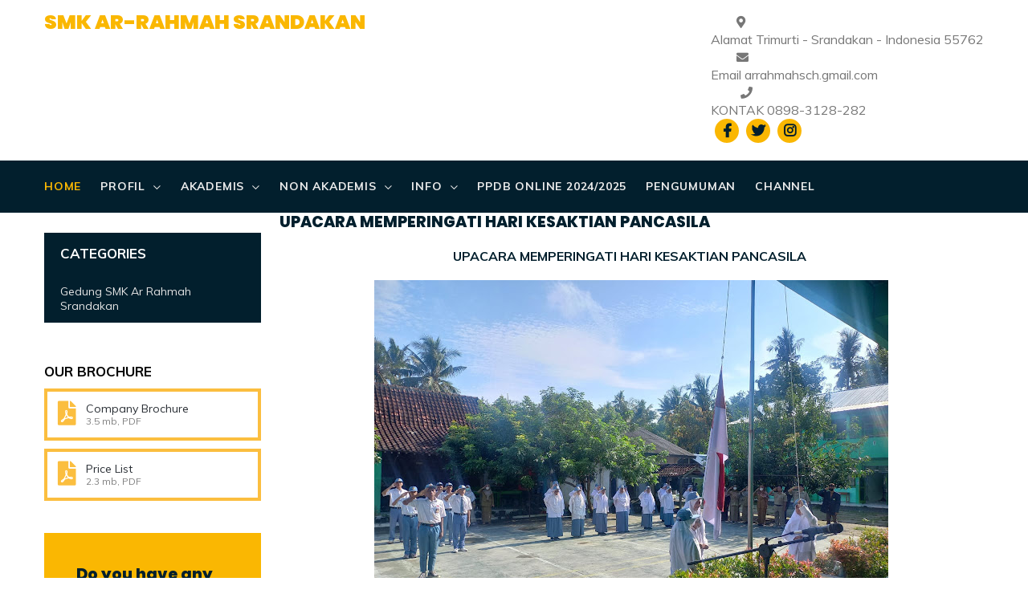

--- FILE ---
content_type: text/html; charset=UTF-8
request_url: https://www.smk-arrahmah.sch.id/2022/10/upacara-memperingati-hari-kesaktian.html
body_size: 28742
content:
<!DOCTYPE html>
<HTML class='v2' dir='ltr'>
<head>
<link href='https://www.blogger.com/static/v1/widgets/55013136-widget_css_bundle.css' rel='stylesheet' type='text/css'/>
<style type='text/css'>@font-face{font-family:'Roboto';font-style:normal;font-weight:400;font-stretch:100%;font-display:swap;src:url(//fonts.gstatic.com/s/roboto/v50/KFOMCnqEu92Fr1ME7kSn66aGLdTylUAMQXC89YmC2DPNWubEbVmZiAr0klQmz24O0g.woff2)format('woff2');unicode-range:U+0460-052F,U+1C80-1C8A,U+20B4,U+2DE0-2DFF,U+A640-A69F,U+FE2E-FE2F;}@font-face{font-family:'Roboto';font-style:normal;font-weight:400;font-stretch:100%;font-display:swap;src:url(//fonts.gstatic.com/s/roboto/v50/KFOMCnqEu92Fr1ME7kSn66aGLdTylUAMQXC89YmC2DPNWubEbVmQiAr0klQmz24O0g.woff2)format('woff2');unicode-range:U+0301,U+0400-045F,U+0490-0491,U+04B0-04B1,U+2116;}@font-face{font-family:'Roboto';font-style:normal;font-weight:400;font-stretch:100%;font-display:swap;src:url(//fonts.gstatic.com/s/roboto/v50/KFOMCnqEu92Fr1ME7kSn66aGLdTylUAMQXC89YmC2DPNWubEbVmYiAr0klQmz24O0g.woff2)format('woff2');unicode-range:U+1F00-1FFF;}@font-face{font-family:'Roboto';font-style:normal;font-weight:400;font-stretch:100%;font-display:swap;src:url(//fonts.gstatic.com/s/roboto/v50/KFOMCnqEu92Fr1ME7kSn66aGLdTylUAMQXC89YmC2DPNWubEbVmXiAr0klQmz24O0g.woff2)format('woff2');unicode-range:U+0370-0377,U+037A-037F,U+0384-038A,U+038C,U+038E-03A1,U+03A3-03FF;}@font-face{font-family:'Roboto';font-style:normal;font-weight:400;font-stretch:100%;font-display:swap;src:url(//fonts.gstatic.com/s/roboto/v50/KFOMCnqEu92Fr1ME7kSn66aGLdTylUAMQXC89YmC2DPNWubEbVnoiAr0klQmz24O0g.woff2)format('woff2');unicode-range:U+0302-0303,U+0305,U+0307-0308,U+0310,U+0312,U+0315,U+031A,U+0326-0327,U+032C,U+032F-0330,U+0332-0333,U+0338,U+033A,U+0346,U+034D,U+0391-03A1,U+03A3-03A9,U+03B1-03C9,U+03D1,U+03D5-03D6,U+03F0-03F1,U+03F4-03F5,U+2016-2017,U+2034-2038,U+203C,U+2040,U+2043,U+2047,U+2050,U+2057,U+205F,U+2070-2071,U+2074-208E,U+2090-209C,U+20D0-20DC,U+20E1,U+20E5-20EF,U+2100-2112,U+2114-2115,U+2117-2121,U+2123-214F,U+2190,U+2192,U+2194-21AE,U+21B0-21E5,U+21F1-21F2,U+21F4-2211,U+2213-2214,U+2216-22FF,U+2308-230B,U+2310,U+2319,U+231C-2321,U+2336-237A,U+237C,U+2395,U+239B-23B7,U+23D0,U+23DC-23E1,U+2474-2475,U+25AF,U+25B3,U+25B7,U+25BD,U+25C1,U+25CA,U+25CC,U+25FB,U+266D-266F,U+27C0-27FF,U+2900-2AFF,U+2B0E-2B11,U+2B30-2B4C,U+2BFE,U+3030,U+FF5B,U+FF5D,U+1D400-1D7FF,U+1EE00-1EEFF;}@font-face{font-family:'Roboto';font-style:normal;font-weight:400;font-stretch:100%;font-display:swap;src:url(//fonts.gstatic.com/s/roboto/v50/KFOMCnqEu92Fr1ME7kSn66aGLdTylUAMQXC89YmC2DPNWubEbVn6iAr0klQmz24O0g.woff2)format('woff2');unicode-range:U+0001-000C,U+000E-001F,U+007F-009F,U+20DD-20E0,U+20E2-20E4,U+2150-218F,U+2190,U+2192,U+2194-2199,U+21AF,U+21E6-21F0,U+21F3,U+2218-2219,U+2299,U+22C4-22C6,U+2300-243F,U+2440-244A,U+2460-24FF,U+25A0-27BF,U+2800-28FF,U+2921-2922,U+2981,U+29BF,U+29EB,U+2B00-2BFF,U+4DC0-4DFF,U+FFF9-FFFB,U+10140-1018E,U+10190-1019C,U+101A0,U+101D0-101FD,U+102E0-102FB,U+10E60-10E7E,U+1D2C0-1D2D3,U+1D2E0-1D37F,U+1F000-1F0FF,U+1F100-1F1AD,U+1F1E6-1F1FF,U+1F30D-1F30F,U+1F315,U+1F31C,U+1F31E,U+1F320-1F32C,U+1F336,U+1F378,U+1F37D,U+1F382,U+1F393-1F39F,U+1F3A7-1F3A8,U+1F3AC-1F3AF,U+1F3C2,U+1F3C4-1F3C6,U+1F3CA-1F3CE,U+1F3D4-1F3E0,U+1F3ED,U+1F3F1-1F3F3,U+1F3F5-1F3F7,U+1F408,U+1F415,U+1F41F,U+1F426,U+1F43F,U+1F441-1F442,U+1F444,U+1F446-1F449,U+1F44C-1F44E,U+1F453,U+1F46A,U+1F47D,U+1F4A3,U+1F4B0,U+1F4B3,U+1F4B9,U+1F4BB,U+1F4BF,U+1F4C8-1F4CB,U+1F4D6,U+1F4DA,U+1F4DF,U+1F4E3-1F4E6,U+1F4EA-1F4ED,U+1F4F7,U+1F4F9-1F4FB,U+1F4FD-1F4FE,U+1F503,U+1F507-1F50B,U+1F50D,U+1F512-1F513,U+1F53E-1F54A,U+1F54F-1F5FA,U+1F610,U+1F650-1F67F,U+1F687,U+1F68D,U+1F691,U+1F694,U+1F698,U+1F6AD,U+1F6B2,U+1F6B9-1F6BA,U+1F6BC,U+1F6C6-1F6CF,U+1F6D3-1F6D7,U+1F6E0-1F6EA,U+1F6F0-1F6F3,U+1F6F7-1F6FC,U+1F700-1F7FF,U+1F800-1F80B,U+1F810-1F847,U+1F850-1F859,U+1F860-1F887,U+1F890-1F8AD,U+1F8B0-1F8BB,U+1F8C0-1F8C1,U+1F900-1F90B,U+1F93B,U+1F946,U+1F984,U+1F996,U+1F9E9,U+1FA00-1FA6F,U+1FA70-1FA7C,U+1FA80-1FA89,U+1FA8F-1FAC6,U+1FACE-1FADC,U+1FADF-1FAE9,U+1FAF0-1FAF8,U+1FB00-1FBFF;}@font-face{font-family:'Roboto';font-style:normal;font-weight:400;font-stretch:100%;font-display:swap;src:url(//fonts.gstatic.com/s/roboto/v50/KFOMCnqEu92Fr1ME7kSn66aGLdTylUAMQXC89YmC2DPNWubEbVmbiAr0klQmz24O0g.woff2)format('woff2');unicode-range:U+0102-0103,U+0110-0111,U+0128-0129,U+0168-0169,U+01A0-01A1,U+01AF-01B0,U+0300-0301,U+0303-0304,U+0308-0309,U+0323,U+0329,U+1EA0-1EF9,U+20AB;}@font-face{font-family:'Roboto';font-style:normal;font-weight:400;font-stretch:100%;font-display:swap;src:url(//fonts.gstatic.com/s/roboto/v50/KFOMCnqEu92Fr1ME7kSn66aGLdTylUAMQXC89YmC2DPNWubEbVmaiAr0klQmz24O0g.woff2)format('woff2');unicode-range:U+0100-02BA,U+02BD-02C5,U+02C7-02CC,U+02CE-02D7,U+02DD-02FF,U+0304,U+0308,U+0329,U+1D00-1DBF,U+1E00-1E9F,U+1EF2-1EFF,U+2020,U+20A0-20AB,U+20AD-20C0,U+2113,U+2C60-2C7F,U+A720-A7FF;}@font-face{font-family:'Roboto';font-style:normal;font-weight:400;font-stretch:100%;font-display:swap;src:url(//fonts.gstatic.com/s/roboto/v50/KFOMCnqEu92Fr1ME7kSn66aGLdTylUAMQXC89YmC2DPNWubEbVmUiAr0klQmz24.woff2)format('woff2');unicode-range:U+0000-00FF,U+0131,U+0152-0153,U+02BB-02BC,U+02C6,U+02DA,U+02DC,U+0304,U+0308,U+0329,U+2000-206F,U+20AC,U+2122,U+2191,U+2193,U+2212,U+2215,U+FEFF,U+FFFD;}</style>
<link href='https://www.blogger.com/dyn-css/authorization.css?targetBlogID=4958229919459353778&amp;zx=0b5becab-2b36-4486-a233-711fa9add5b5' media='none' onload='if(media!=&#39;all&#39;)media=&#39;all&#39;' rel='stylesheet'/><noscript><link href='https://www.blogger.com/dyn-css/authorization.css?targetBlogID=4958229919459353778&amp;zx=0b5becab-2b36-4486-a233-711fa9add5b5' rel='stylesheet'/></noscript>
<meta name='google-adsense-platform-account' content='ca-host-pub-1556223355139109'/>
<meta name='google-adsense-platform-domain' content='blogspot.com'/>

<!-- data-ad-client=ca-pub-5072224567041319 -->

</head>
<meta charset='utf-8'/>
<meta content='width=device-width, initial-scale=1' name='viewport'/>
<meta content='blogger' name='generator'/>
<link href='https://www.smk-arrahmah.sch.id/2022/10/upacara-memperingati-hari-kesaktian.html' hreflang='x-default' rel='alternate'/>
<link href='http://www.blogger.com/openid-server.g' rel='openid.server'/>
<link href='https://www.smk-arrahmah.sch.id/' rel='openid.delegate'/>
<link href='https://www.smk-arrahmah.sch.id/2022/10/upacara-memperingati-hari-kesaktian.html' rel='canonical'/>
<title>UPACARA MEMPERINGATI HARI KESAKTIAN PANCASILA - SMK AR-RAHMAH SRANDAKAN</title>
<meta content='' name='description'/>
<script type='application/ld+json'>{ "@context": "http://schema.org", "@type": "WebSite", "url": "https://www.smk-arrahmah.sch.id/", "potentialAction": { "@type": "SearchAction", "target": "https://www.smk-arrahmah.sch.id/?q={search_term}", "query-input": "required name=search_term" } }</script>
<meta content='UPACARA MEMPERINGATI HARI KESAKTIAN PANCASILA, SMK AR-RAHMAH SRANDAKAN: UPACARA MEMPERINGATI HARI KESAKTIAN PANCASILA, SMK AR-RAHMAH SRANDAKAN' name='keywords'/>
<link href='https://www.smk-arrahmah.sch.id/feeds/posts/default' rel='alternate' title='SMK AR-RAHMAH SRANDAKAN - Atom' type='application/atom+xml'/>
<link href='https://www.smk-arrahmah.sch.id/feeds/posts/default?alt=rss' rel='alternate' title='SMK AR-RAHMAH SRANDAKAN - RSS' type='application/rss+xml'/>
<link href='http://www.blogger.com/feeds/4958229919459353778/posts/default' rel='alternate' title='SMK AR-RAHMAH SRANDAKAN - Atom' type='application/atom+xml'/>
<link href='https://blogger.googleusercontent.com/img/b/R29vZ2xl/AVvXsEiQGK_JJ239s7SdCNKhlR1kdG2LQ4OaVt_DvBLk8MEfYIG7ag54zwI3U0OtInfjPqjqFQU1GWdoSodWrb4d1DhqSxsEl3ae1TpHgO09919BhMQzyo0-qaxoufLcNMUu49T4aSIf9vARtjtOC5JwzVnt-SmqCtC5ynKC7-SIQPqG7J8JZk8VnzIUbKnc/s72-w640-c-h480/WhatsApp%20Image%202022-10-12%20at%201.43.55%20PM.jpeg' rel='image_src'/>
<link href='https://www.smk-arrahmah.sch.id/2022/10/upacara-memperingati-hari-kesaktian.html' hreflang='x-default' rel='alternate'/>
<link href='/favicon.ico' rel='icon' type='image/x-icon'/>
<meta content='CODE-VALIDATION-GOOGLE-WEBMASTER' name='google-site-verification'/>
<meta content='CODE-VALIDATION-BING-WEBMASTER' name='msvalidate.01'/>
<meta content='Indonesia' name='geo.placename'/>
<meta content='ADMIN-NAME' name='Author'/>
<meta content='general' name='rating'/>
<meta content='id' name='geo.country'/>
<!-- [ Social Media Meta Tag ] -->
<meta content='UPACARA MEMPERINGATI HARI KESAKTIAN PANCASILA' property='og:title'/>
<meta content='https://www.smk-arrahmah.sch.id/2022/10/upacara-memperingati-hari-kesaktian.html' property='og:url'/>
<meta content='article' property='og:type'/>
<meta content='SMK AR-RAHMAH SRANDAKAN' property='og:site_name'/>
<meta content='' property='og:description'/>
<meta content='https://blogger.googleusercontent.com/img/b/R29vZ2xl/AVvXsEiQGK_JJ239s7SdCNKhlR1kdG2LQ4OaVt_DvBLk8MEfYIG7ag54zwI3U0OtInfjPqjqFQU1GWdoSodWrb4d1DhqSxsEl3ae1TpHgO09919BhMQzyo0-qaxoufLcNMUu49T4aSIf9vARtjtOC5JwzVnt-SmqCtC5ynKC7-SIQPqG7J8JZk8VnzIUbKnc/w640-h480/WhatsApp%20Image%202022-10-12%20at%201.43.55%20PM.jpeg' property='og:image'/>
<meta content='https://www.facebook.com/PROFIL-FACEBOOK' property='article:author'/>
<meta content='https://www.facebook.com/FAN-PAGE-FACEBOOK' property='article:publisher'/>
<meta content='CODE-APPLICATION-FACEBOOK' property='fb:app_id'/>
<meta content='CODE-ADMIN-FACEBOOK' property='fb:admins'/>
<meta content='en_US' property='og:locale'/>
<meta content='en_GB' property='og:locale:alternate'/>
<meta content='id_ID' property='og:locale:alternate'/>
<meta content='summary' name='twitter:card'/>
<meta content='SMK AR-RAHMAH SRANDAKAN: UPACARA MEMPERINGATI HARI KESAKTIAN PANCASILA' name='twitter:title'/>
<meta content='USER-TWITTER' name='twitter:site'/>
<meta content='USER-TWITTER' name='twitter:creator'/>
<meta content='summary_large_image' name='twitter:card'/>
<meta content='#021f2d' name='theme-color'/>
<meta content='#021f2d' name='msapplication-navbutton-color'/>
<meta content='yes' name='apple-mobile-web-app-capable'/>
<meta content='#021f2d' name='apple-mobile-web-app-status-bar-style'/>
<link href='https://fonts.googleapis.com/css?family=Poppins' rel='stylesheet' type='text/css'/>
<link href='https://fonts.googleapis.com/css?family=Paprika|Shrikhand|Bad+Script' rel='stylesheet' type='text/css'/>
<link href='https://fonts.googleapis.com/css?family=Pragati+Narrow' rel='stylesheet' type='text/css'/>
<!-- Font -->
<style type="text/css">
<!-- /*<style id='page-skin-1' type='text/css'><!--
<Variable name="body.font" description="Font" type="font" default="normal 400 14px Roboto, Arial, sans-serif"/>
<Variable name="body.text.color" description="Text Color" type="color" default="#1d2129"/>
<Variable name="body.text.font" description="1" type="font" default="normal 400 14px Arial,sans-serif"/>
<Variable name="posts.background.color" description="2" type="color" default="#fff"/>
<Variable name="body.link.color" description="3" type="color" default="#fab702"/>
<Variable name="body.link.visited.color" description="4" type="color" default="#fab702"/>
<Variable name="body.link.hover.color" description="5" type="color" default="#1d2129"/>
<Variable name="blog.title.font" description="6" type="font" default="normal 400 14px Roboto,Arial,sans-serif"/>
<Variable name="blog.title.color" description="7" type="color" default="#fff"/>
<Variable name="header.icons.color" description="8" type="color" default="#fff"/>
<Variable name="tabs.font" description="9" type="font" default="normal 400 14px Roboto,Arial,sans-serif"/>
<Variable name="tabs.color" description="10" type="color" default="#ccc"/>
<Variable name="tabs.selected.color" description="11" type="color" default="#fff"/>
<Variable name="tabs.overflow.background.color" description="12" type="color" default="#fff"/>
<Variable name="tabs.overflow.color" description="13" type="color" default="#1d2129"/>
<Variable name="tabs.overflow.selected.color" description="14" type="color" default="#1d2129"/>
<Variable name="posts.title.color" description="15" type="color" default="#1d2129"/>
<Variable name="posts.title.font" description="16" type="font" default="normal 400 14px Roboto,Arial,sans-serif"/>
<Variable name="posts.text.font" description="17" type="font" default="normal 400 14px Roboto,Arial,sans-serif"/>
<Variable name="posts.text.color" description="18" type="color" default="#1d2129"/>
<Variable name="posts.icons.color" description="19" type="color" default="#1d2129"/>
<Variable name="labels.background.color" description="20" type="color" default="#fab702"/>
</Group>
*/
--></style>
<style>
/*=======================HOMEPAGE
TEMPLATE NAME: SEKOLAH RUMAH SOFT
AUTHOR: FRANSISKUS FALLO
DESIGN: https://sekolah-rumahsoft.blogspot.com/
================================*/

/* http://meyerweb.com/eric/tools/css/reset/ */
html,body,div,span,applet,object,iframe,h1,h2,h3,h4,h5,h6,blockquote,pre,a,abbr,acronym,address,big,cite,code,del,dfn,em,img,ins,kbd,q,s,samp,small,strike,sub,sup,tt,var,u,center,dl,dt,dd,ol,ul,li,fieldset,form,label,legend,table,caption,tbody,tfoot,thead,tr,th,td,article,aside,canvas,details,embed,figure,figcaption,footer,header,hgroup,menu,nav,output,ruby,section,summary,time,mark,audio,video{margin:0;padding:0;border:0;font-size:100%;font:inherit;vertical-align:baseline;text-decoration:none}

/* HTML5 display-role reset for older browsers */
.CSS_LIGHTBOX{z-index:999999!important}
.separator a{clear:none!important;float:none!important;margin-left:0!important;margin-right:0!important}
article,aside,details,figcaption,figure,footer,header,hgroup,menu,nav,section{display:block}ol,ul{list-style:none}blockquote,q{quotes:none}blockquote:before,blockquote:after,q:before,q:after{content:'';content:none}
table{border-collapse:collapse;border-spacing:0}

@font-face {
  font-family: 'Muli';
  font-style: italic;
  font-weight: 300;
  src: url(https://fonts.gstatic.com/s/muli/v19/7Aujp_0qiz-afTfcIyoiGtm2P0wG089z4eqVxVqBrzI.woff) format('woff');
}
@font-face {
  font-family: 'Muli';
  font-style: italic;
  font-weight: 400;
  src: url(https://fonts.gstatic.com/s/muli/v19/7Aujp_0qiz-afTfcIyoiGtm2P0wG05Fz4eqVxVqBrzI.woff) format('woff');
}
@font-face {
  font-family: 'Muli';
  font-style: italic;
  font-weight: 500;
  src: url(https://fonts.gstatic.com/s/muli/v19/7Aujp_0qiz-afTfcIyoiGtm2P0wG06Nz4eqVxVqBrzI.woff) format('woff');
}
@font-face {
  font-family: 'Muli';
  font-style: italic;
  font-weight: 600;
  src: url(https://fonts.gstatic.com/s/muli/v19/7Aujp_0qiz-afTfcIyoiGtm2P0wG00904eqVxVqBrzI.woff) format('woff');
}
@font-face {
  font-family: 'Muli';
  font-style: italic;
  font-weight: 700;
  src: url(https://fonts.gstatic.com/s/muli/v19/7Aujp_0qiz-afTfcIyoiGtm2P0wG03Z04eqVxVqBrzI.woff) format('woff');
}
@font-face {
  font-family: 'Muli';
  font-style: italic;
  font-weight: 800;
  src: url(https://fonts.gstatic.com/s/muli/v19/7Aujp_0qiz-afTfcIyoiGtm2P0wG0xF04eqVxVqBrzI.woff) format('woff');
}
@font-face {
  font-family: 'Muli';
  font-style: normal;
  font-weight: 300;
  src: url(https://fonts.gstatic.com/s/muli/v19/7Aulp_0qiz-aVz7u3PJLcUMYOFmQkEk30e6fxHiD.woff) format('woff');
}
@font-face {
  font-family: 'Muli';
  font-style: normal;
  font-weight: 400;
  src: url(https://fonts.gstatic.com/s/muli/v19/7Aulp_0qiz-aVz7u3PJLcUMYOFnOkEk30e6fxHiD.woff) format('woff');
}
@font-face {
  font-family: 'Muli';
  font-style: normal;
  font-weight: 500;
  src: url(https://fonts.gstatic.com/s/muli/v19/7Aulp_0qiz-aVz7u3PJLcUMYOFn8kEk30e6fxHiD.woff) format('woff');
}
@font-face {
  font-family: 'Muli';
  font-style: normal;
  font-weight: 600;
  src: url(https://fonts.gstatic.com/s/muli/v19/7Aulp_0qiz-aVz7u3PJLcUMYOFkQl0k30e6fxHiD.woff) format('woff');
}
@font-face {
  font-family: 'Muli';
  font-style: normal;
  font-weight: 700;
  src: url(https://fonts.gstatic.com/s/muli/v19/7Aulp_0qiz-aVz7u3PJLcUMYOFkpl0k30e6fxHiD.woff) format('woff');
}
@font-face {
  font-family: 'Muli';
  font-style: normal;
  font-weight: 800;
  src: url(https://fonts.gstatic.com/s/muli/v19/7Aulp_0qiz-aVz7u3PJLcUMYOFlOl0k30e6fxHiD.woff) format('woff');
}
@font-face {
  font-family: 'Muli';
  font-style: normal;
  font-weight: 900;
  src: url(https://fonts.gstatic.com/s/muli/v19/7Aulp_0qiz-aVz7u3PJLcUMYOFlnl0k30e6fxHiD.woff) format('woff');
}
@font-face {
  font-family: 'Poppins';
  font-style: italic;
  font-weight: 300;
  src: local('Poppins Light Italic'), local('Poppins-LightItalic'), url(https://fonts.gstatic.com/s/poppins/v9/pxiDyp8kv8JHgFVrJJLm21lVF9eIYktMqg.woff) format('woff');
}
@font-face {
  font-family: 'Poppins';
  font-style: italic;
  font-weight: 400;
  src: local('Poppins Italic'), local('Poppins-Italic'), url(https://fonts.gstatic.com/s/poppins/v9/pxiGyp8kv8JHgFVrJJLucHtGOvWDSA.woff) format('woff');
}
@font-face {
  font-family: 'Poppins';
  font-style: italic;
  font-weight: 500;
  src: local('Poppins Medium Italic'), local('Poppins-MediumItalic'), url(https://fonts.gstatic.com/s/poppins/v9/pxiDyp8kv8JHgFVrJJLmg1hVF9eIYktMqg.woff) format('woff');
}
@font-face {
  font-family: 'Poppins';
  font-style: italic;
  font-weight: 600;
  src: local('Poppins SemiBold Italic'), local('Poppins-SemiBoldItalic'), url(https://fonts.gstatic.com/s/poppins/v9/pxiDyp8kv8JHgFVrJJLmr19VF9eIYktMqg.woff) format('woff');
}
@font-face {
  font-family: 'Poppins';
  font-style: italic;
  font-weight: 700;
  src: local('Poppins Bold Italic'), local('Poppins-BoldItalic'), url(https://fonts.gstatic.com/s/poppins/v9/pxiDyp8kv8JHgFVrJJLmy15VF9eIYktMqg.woff) format('woff');
}
@font-face {
  font-family: 'Poppins';
  font-style: italic;
  font-weight: 800;
  src: local('Poppins ExtraBold Italic'), local('Poppins-ExtraBoldItalic'), url(https://fonts.gstatic.com/s/poppins/v9/pxiDyp8kv8JHgFVrJJLm111VF9eIYktMqg.woff) format('woff');
}
@font-face {
  font-family: 'Poppins';
  font-style: normal;
  font-weight: 300;
  src: local('Poppins Light'), local('Poppins-Light'), url(https://fonts.gstatic.com/s/poppins/v9/pxiByp8kv8JHgFVrLDz8Z1xlE92JQEk.woff) format('woff');
}
@font-face {
  font-family: 'Poppins';
  font-style: normal;
  font-weight: 400;
  src: local('Poppins Regular'), local('Poppins-Regular'), url(https://fonts.gstatic.com/s/poppins/v9/pxiEyp8kv8JHgFVrJJfedHFHGPc.woff) format('woff');
}
@font-face {
  font-family: 'Poppins';
  font-style: normal;
  font-weight: 500;
  src: local('Poppins Medium'), local('Poppins-Medium'), url(https://fonts.gstatic.com/s/poppins/v9/pxiByp8kv8JHgFVrLGT9Z1xlE92JQEk.woff) format('woff');
}
@font-face {
  font-family: 'Poppins';
  font-style: normal;
  font-weight: 600;
  src: local('Poppins SemiBold'), local('Poppins-SemiBold'), url(https://fonts.gstatic.com/s/poppins/v9/pxiByp8kv8JHgFVrLEj6Z1xlE92JQEk.woff) format('woff');
}
@font-face {
  font-family: 'Poppins';
  font-style: normal;
  font-weight: 700;
  src: local('Poppins Bold'), local('Poppins-Bold'), url(https://fonts.gstatic.com/s/poppins/v9/pxiByp8kv8JHgFVrLCz7Z1xlE92JQEk.woff) format('woff');
}
@font-face {
  font-family: 'Poppins';
  font-style: normal;
  font-weight: 800;
  src: local('Poppins ExtraBold'), local('Poppins-ExtraBold'), url(https://fonts.gstatic.com/s/poppins/v9/pxiByp8kv8JHgFVrLDD4Z1xlE92JQEk.woff) format('woff');
}
@font-face {
  font-family: 'Poppins';
  font-style: normal;
  font-weight: 900;
  src: local('Poppins Black'), local('Poppins-Black'), url(https://fonts.gstatic.com/s/poppins/v9/pxiByp8kv8JHgFVrLBT5Z1xlE92JQEk.woff) format('woff');
}
/* heading */
h1,h2,h3,h4,h5,h6 {font-family:"Poppins",sans-serif;font-weight:800;line-height:1.3;margin-bottom:15px;}
h1{font-size:1.6rem}
h2{font-size:1.4rem}
h3{font-size:1.2rem}
h4{font-size:1rem}
h5{font-size:.9rem}
h6{font-size:0.7rem}
body{background:#fff;color:#021f2d;height:100%;font-weight:400;font-family:Muli,sans-serif;line-height:22px;margin:0;padding:0}
#cssmenu>ul>li>a,a,a:active,a:hover,a:link,a:visited,body{text-decoration:none}
#navbar-iframe,a.quickedit{height:0;visibility:hidden;display:none}
#cssmenu ul,#header img{margin:0 auto;height:65px}
.comslider .NextArrow:before,.comslider .PrevArrow:before,.slick-dots li button:before{font-family:"Font Awesome 5 Pro"}
a,a:link,a:visited{color:#fab702}
a:active,a:hover{color:#333}

::selection{background:#fab702;color:#021f2d;text-shadow:none}
::-moz-selection{background:#fab702;color:#021f2d;text-shadow:none}
::-webkit-selection{background:#fab702;color:#021f2d;text-shadow:none}
::-o-selection{background:#fab702;color:#021f2d;text-shadow:none}
h2.date-header,.postmeta h3.date-header:after{display:none}

.headerpic-wrapper{background:#fff;width:100%;padding:0;margin:0 auto}
.header-wrapper{width:1170px;color:#777;position:relative;margin:0 auto;overflow:hidden}
#header{float:left;overflow:hidden;z-index:10;margin:0;padding:0}
#header-inner{margin:10px 0;padding:0}
#header h1,#header p{text-transform:uppercase;line-height:1.4;color:#e74c3c;margin:0;font-size:25px;font-weight:900}
#header h1 a,#header h1.title a:hover{color:#fab702;text-decoration:none}
#header .description{color:#aaa;text-shadow:none;font-size:12px;font-style:italic}
#header img{border:0;background:none;width:auto}
.header-fixed{position:sticky;left:0;top:0;background:#fff;right:0;-webkit-transition-duration:.5s;transition-duration:.5s;-webkit-transition-timing-function:cubic-bezier(.46,.6,0,1);transition-timing-function:cubic-bezier(.46,.6,0,1);z-index:99}
.scroll{top:-150px;box-shadow:0 0 5px 0 rgba(0,0,0,.14)}
.no-scroll{top:0;z-index:999}

#cssmenu #head-mobile,#cssmenu ul li a,#cssmenu ul li.has-sub{position:relative}
#cssmenu,#cssmenu ul,#cssmenu ul li,#cssmenu ul li a{border:0;list-style:none;line-height:1;display:block;-webkit-box-sizing:border-box;-moz-box-sizing:border-box;box-sizing:border-box}
#cssmenu{width:100%;margin:0 auto;background:#021f2d}
#cssmenu>ul>li>a.menuactive{color:#fab702}
#cssmenu ul{display:block;width:1170px}
#cssmenu>ul>li{display:inline-block;margin:0}
#cssmenu>ul>li>a{padding:0 20px 0 0;line-height:65px;font-size:14px;font-weight:700;letter-spacing:.8px;text-transform:uppercase;color:#ebebeb}
#cssmenu ul li.active a,#cssmenu>ul>li:hover>a{color:#fab702}
#cssmenu ul li.active,#cssmenu ul li.active:hover,#cssmenu ul li.has-sub.active:hover,#cssmenu>ul>li:hover{background:rgba(64,64,64,.1);-webkit-transition:background .2s ease;-ms-transition:background .2s ease;transition:background .2s ease}
#cssmenu ul ul li:hover,#menu li.social{background:#fab702}
#cssmenu ul ul li.has-sub>a::after,#cssmenu>ul>li.has-sub>a::after{content:"\f078";font-family:"Font Awesome 5 Pro";font-size:10px;font-weight:400;text-decoration:inherit;margin-left:10px}
#cssmenu ul ul li.has-sub>a::after{content:"\f0da"}
#cssmenu>ul>li.has-sub:hover>a::after{content:"\f077"}
#cssmenu ul ul{height:auto;width:240px;position:absolute;left:-9999px;z-index:10;-webkit-box-shadow:0 2px 8px 0 rgba(0,0,0,.15);box-shadow:0 2px 8px 0 rgba(0,0,0,.15);opacity:0;transform:translateY(-2em);transition:all 0.3s ease-in-out 0s;}
#cssmenu li:hover>ul{left:auto;opacity:1;transform:translateY(0%);transition-delay:0s, 0s, 0.3s;}
#cssmenu ul ul li{background:#fff;margin:0}
#cssmenu ul ul li a:hover{color:#021f2d;border-bottom:1px solid #fab702}
#cssmenu ul ul ul{margin-left:100%;top:0}
#cssmenu ul ul li a{border-bottom:1px solid #eee;padding:0 17px;line-height:42px;max-width:100%;text-decoration:none;font-size:14px;color:#021f2d;white-space:nowrap;text-overflow:ellipsis;overflow:hidden}
#cssmenu ul ul li.last-item>a,#cssmenu ul ul li:last-child>a{border-bottom:0}
#cssmenu ul li.has-sub ul li.has-sub ul li:hover,#cssmenu ul ul li.has-sub:hover{background:#eaeaea}
.btn-close,.btn-open{display:none}
@media screen and (min-width:801px){#cssmenu ul{display:block!important}}
#menu{float:right;padding:1rem 0;margin:0}
#menu li,#menu ul{margin:0 auto;padding:0;list-style:none}
#menu li.icon-box{display:inline-block;position:relative;font-size:15px;font-weight:600;margin-right:2rem}
#menu .close,.menubtnone{display:none}
#menu li.icon-box i{font-size:22px;padding:0;height:35px;color:#fab702;text-align:center;line-height:35px;margin-top:5px;position:absolute;width:35px;float:left;margin-right:.55556rem;border-radius:50%;border:2px solid #f1f1f1;vertical-align:middle}
#menu li,.box-slider,.img-full,.img-full img{position:relative}
#menu li .icon-box__title{margin:0;padding-top:.05556rem;font-size:14px;font-weight:800;text-transform:uppercase;display:block;color:#021f2d}
#menu li .icon-box__text{font-size:.88889rem;font-weight:700;color:#999;margin-left:50px}
#menu li.child{margin-right:1rem;padding-right:20px;border-right:1px solid #eee}
#menu li span.icon-box__subtitle{font-size:13px;font-weight:600;color:#a9a9a9}
#menu li{display:inline-block;font-size:15px;font-weight:600}
#menu li.social{margin:0 0 5px 5px;font-size:17px;padding:0;height:30px;color:#021f2d;text-align:center;line-height:30px;width:30px;border-radius:50%;vertical-align:text-bottom}
.img-full,.slick-dots{width:100%;text-align:center}
#menu li.social a{color:#021f2d}
#cssmenu>ul>li.request{float:right;background:#fab702}
#cssmenu>ul>li.request a{color:#021f2d;padding:0 20px}

.breadcrumbs,.breadcrumbs a{color:#bbbaba}
.breadcrumbs{padding:5px 0;margin:20px auto;font-size:12px}

.box-slider,.img-full{overflow:hidden;position:relative}
.box-slider{height:600px;visibility:visible}
.img-full{display:block}
.img-full img{height:100%;min-width:100%;display:inline-block;max-width:none}
.blocks-box,.slick-slider{margin:0;padding:0!important}
.slick-slide{padding:0}
.slick-dots{position:absolute;bottom:35px;display:block;padding:0;margin:0;list-style:none}
.slick-dots li,.slick-dots li button{width:20px;height:20px;cursor:pointer}
.slick-dots li{position:relative;display:inline-block;margin:0 5px;padding:0}
.slick-dots li button{font-size:0;line-height:0;display:block;padding:5px;color:transparent;border:0;outline:0;background:none}
.slick-dots li button:focus,.slick-dots li button:hover{outline:0}
.slick-dots li button:focus:before,.slick-dots li button:hover:before{opacity:1}
.slick-dots li button:before{font-size:10px;line-height:15px;position:absolute;top:0;font-weight:900;left:0;border-radius:50%;width:15px;height:15px;border:2px solid #eee;content:'\f111';text-align:center;opacity:.2;color:transparent;-webkit-font-smoothing:antialiased;-moz-osx-font-smoothing:grayscale}
.slick-dots li.slick-active button:before{opacity:.75;color:#fab702;padding-left:1px}
.comslider{position:relative}

.comslider:hover .NextArrow{right:65px;transition:all 1s}
.comslider .img-full{height:600px;background:#021f2d}
.comslider .img-full:before{content:'';display:block;width:100%;height:100%;top:0;left:0;z-index:2;position:absolute}
.comslider .img-full .info{position:absolute;left:0;width:100%;z-index:3;top:25%;padding:0}
.comslider .img-full h1{font-size:65px;color:#fff;line-height:1em;padding:0;margin:2% 0;overflow:hidden;text-transform:uppercase}
.comslider .img-full h3{z-index:5;white-space:nowrap;font-size:20px;line-height:1.5em;font-weight:700;color:#fab702;transition:none 0 ease 0;text-align:center;border-width:0;margin:0;padding:0;letter-spacing:0;min-height:0;min-width:0;max-height:none;max-width:none;opacity:1;transform-origin:50% 50% 0;transform:matrix3d(1,0,0,0,0,1,0,0,0,0,1,0,0,0,0,1)}
.comslider .img-full p{max-width:545px;font-size:15px;text-align:center;color:#fff;line-height:2;margin:30px auto;overflow:hidden;text-transform:capitalize}
.box-list h3.lefth3,.btn-effect,.left-heading{text-transform:uppercase}
.comslider .slick-active h3{animation:fadeInDown 1s both .2s;visibility:visible}
.comslider .slick-active h1{animation:fadeInDown 1.2s both .6s;visibility:visible}
.comslider .slick-active p{animation:fadeInDown 1.4s both .1s;visibility:visible}
.comslider .slick-active a.btn-wp{animation:fadeInUp 3s both .12s;visibility:visible}
.YouTubePopUp-Hide,.YouTubePopUp-animation{animation-duration:.5s;animation-fill-mode:both}
.backtop,.slick-loading .slick-slide,.slick-loading .slick-track{visibility:hidden}
.comslider a.btn-wp{transform-origin:50% 50% 0;transform:matrix3d(1,0,0,0,0,1,0,0,0,0,1,0,0,0,0,1);margin:0 10px}
.slick-slider{position:relative;display:block;-webkit-user-select:none;-moz-user-select:none;-ms-user-select:none;user-select:none;-webkit-touch-callout:none;-khtml-user-select:none;-ms-touch-action:pan-y;touch-action:pan-y;-webkit-tap-highlight-color:transparent}
.slick-list{position:relative;display:block;overflow:hidden;margin:0;padding:0}
.slick-list:focus{outline:0}
.slick-slider .slick-list,.slick-slider .slick-track{-webkit-transform:translate3d(0,0,0);-ms-transform:translate3d(0,0,0);transform:translate3d(0,0,0)}
.slick-track{position:relative;top:0;left:0;display:block}
.slick-track:after,.slick-track:before{display:table;content:''}
.slick-track:after{clear:both}
.slick-slide{display:none;float:left;height:100%;min-height:1px}
.slick-slide.dragging img{pointer-events:none}
.slick-initialized .slick-slide{display:block}
.slick-vertical .slick-slide{display:block;height:auto;border:1px solid transparent}

.box1,.box10,.box2,.box3,.box4,.box5,.box6,.box7,.box8,.box9{overflow:hidden;position:relative}
.box-grid-s{position:relative;float:left;text-align:center;width:24.999999%;background:#fab702;height:180px;padding:0;color:#444;font-family: 'Pragati Narrow', sans-serif;overflow:hidden}
.right,.right img{float:right}
.padding{padding:30px}
.box-grid-s h4,.box-grid-s p{z-index:50;position:relative;font-family: 'Pragati Narrow', sans-serif;}
.box-grid-s h4{font-family: 'Pragati Narrow', sans-serif;font-size:30px;line-height:1em;font-weight:200}
.box-grid-s p{margin:0;font-size:18px;font-weight:300}
.tengah{color:#ddd;background:#2c3e50;font-family: 'Pragati Narrow', sans-serif;}
.tengah1{color:#ddd;background:#006266;font-family: 'Pragati Narrow', sans-serif;}
.tengah2{color:#ddd;background:#485460;font-family: 'Pragati Narrow', sans-serif;}
.left{width:48%}
.right{width:48%}
.boxwhite{background:#fff}
.about,.box-list,.left{float:left}
.box2{width:100%;overflow:hidden;padding:5rem 0;margin:0}
.left-heading{font-weight:800;font-size:24px;color:#021f2d;position:relative;padding-bottom:25px}
.left-heading:after{content:'';width:45px;height:3px;background:#fab702;position:absolute;top:38px;left:0}
.right img{width:100%;height:auto}
.box2 .left p{font-size:16px;color:#4a4a4a;font-weight:400;line-height:29px;margin:0 0 10px}
.box-grid-list{overflow:hidden;margin:40px 0 30px;position:relative;display:block}
.box-list{width:50%}
.box-list h3.lefth3{font-family: 'Pragati Narrow', sans-serif;font-weight:700;font-size:14px;margin-bottom:20px}
.box-list h3.lefth3 i{color:#fab702;margin-right:5px}

.box-btn{margin:0 0 0 10px}
.btn-effect{letter-spacing:2px;position:relative}
.btn-effect:after,.btn-effect:before{-webkit-transition:all .25s;transition:all .25s;border-style:solid;border-width:0;content:"";height:24px;position:absolute;width:24px}
.brand-box:hover,.polio li .recent-content{-webkit-transition:all .5s ease-out;-moz-transition:all .5s ease-out;-ms-transition:all .5s ease-out;-o-transition:all .5s ease-out}
.btn-effect:before{border-color:#fab702;border-left-width:2px;border-top-width:2px;left:-5px;top:-5px}
.btn-effect:after{border-bottom-width:2px;border-color:#fab702;border-right-width:2px;bottom:-5px;right:-5px}
.btn-effect:hover:after,.btn-effect:hover:before{height:100%;width:100%}
.site-button{padding:10px 20px;display:inline-block;font-size:14px;cursor:pointer;outline:0;border-width:0;border-style:solid;border-color:transparent;line-height:1.42857;margin-left:-1px;text-decoration:none!important}
a.site-button{background-color:#fab702;color:#021f2d}
.active>.site-button,.site-button:active,.site-button:focus,.site-button:hover{background-color:#f5bf23;color:#fff}
.readbtn{margin-top:15px;margin-left:5px}
.site-button:hover{background-color:#021f2d;color:#fff}
.site-button.btn-effect:after,.site-button.btn-effect:before{border-color:#f5bf23}
.site-button:hover.btn-effect:after,.site-button:hover.btn-effect:before{border-color:#021f2d}

#profile{background:#fab702;overflow:hidden;margin:30px 0;padding:20px;font-family: 'Pragati Narrow', sans-serif;}
.about{width:490px}
.about .photo-inner{float:left;width:190px;padding:0}
.about .photo-inner img{background-color:#;width:100%;height:auto;margin:0 auto;padding:5px}
.about h1,.about h3{margin-bottom:0!important;text-transform:uppercase}
.about h1{color:#fff!important;line-height:30px!important;margin-top:8px!important;font-size:30px!important}
.about h3{font-size:21px;font-weight:500;color:#fff;padding:0}
.about p{font-size:15px;color:#021f2d;font-weight:400;line-height:20px;margin:0}
.personal-info{float:right;background:url(https://blogger.googleusercontent.com/img/b/R29vZ2xl/AVvXsEjwiLUjofU3WNNYgz4WH9MLzTNh0JYWXo6JX_d28y0f0y3U4Xhrq7-LfHmzVXZXNuH64OxFpmYAXTElERHGuywEWizykQcfGEhU9F1BnfrpXlYYYWmU7WDjaKsfrqSThNgydvcK-BJM-Yc/s1600/list.png) left top no-repeat;padding:0 0 0 20px!important;margin-top:0!important}
.personal-info li{font-size:15px;overflow:hidden}
.personal-info li label{color:#021f2d;float:left;padding:4px 7px;font-weight:800;font-size:15px;border-radius:3px;-moz-border-radius:3px;-webkit-border-radius:3px}
.personal-info li span{float:right;width:220px;padding-top:4px;font-weight:300;color:#021f2d}
.profilimg{display:block;text-align:start;position:relative;z-index:auto;float:left;width:160px;height:100%;margin:5px 0 0}

.company-wrapper h2,.profilimg ul li:before,ul.personal-info li:before{display:none}
.profilimg ul{text-align:left;float:none;position:absolute;top:0;right:auto;bottom:auto;left:0;margin:0;width:765px;height:188px}
.box3 p,.brand-box img,h2.section-title,p.nmsp{text-align:center;}
p.nmsp{font-size:15px;position:relative;margin:5px auto}
p.nmsp:after{content:"";height:1px;width:50px;position:absolute;bottom:-6px;left:0;right:0;margin:0 auto;background:#fab702}
.brand-box{border:2px solid #636e72;padding:10px 20px;margin:0 auto}
.brand-box img{height:auto;width:100%;margin:0 auto;position:relative}
.brand-box:hover{background:#021f2d;border:2px solid #021f2d;transition:all .5s ease-out;opacity: 0.5;}
.box3{width:100%;overflow:hidden;padding:0;margin:0;z-index:1}
.box3 p{color:#000;line-height:24px;font-size:16px;padding:0 15rem}
h2.section-title{color:#021f2d;font-weight:900;font-size:31px;text-transform:uppercase;letter-spacing:1px;font-family: 'Pragati Narrow', sans-serif;}
.theme_color{color:#fab702}
.company-wrapper{overflow:hidden;margin-top:3rem}

.polio li:hover .recent-content{padding-bottom:15px}
.polio ul li{width:25%;height:240px;overflow:hidden;float:left;display:inline-block;position:relative;padding:0;margin:0}
.polio ul li .box-image{width:100%;height:100%;display:block}
.polio li .recent-content{opacity:0;top:50%;transform:translateY(-50%);-ms-transform:translateY(-50%);-webkit-transform:translateY(-50%);position:absolute;text-align:center;right:0;left:0;z-index:2;transition:all .5s ease-out}
.polio li:hover .recent-content,.polio-overlay{-webkit-transition:all .5s ease-out;-moz-transition:all .5s ease-out;-ms-transition:all .5s ease-out;-o-transition:all .5s ease-out}
.polio li:hover .recent-content{opacity:1;transition:all .5s ease-out}
.category-polio a{display:block;font-size:14px;color:#ffe802;font-weight:700;line-height:1.5em;margin:10px 0}
.polio h3.recent-title{margin:0}
.polio .recent-title a{display:inline-block;font-size:17px;padding:0 20px;color:#fff;font-weight:700;line-height:1.5em;margin:0;text-transform:uppercase}
.polio-overlay{filter:alpha(opacity=50);opacity:.2;z-index:1;position:absolute;height:100%;width:100%;background-color:rgba(253,194,54,.8);transition:all .5s ease-out}
.content-overlay,.polio li:hover .polio-overlay{-webkit-transition:all .5s ease-out;-moz-transition:all .5s ease-out;-ms-transition:all .5s ease-out;-o-transition:all .5s ease-out}
.polio li:hover .polio-overlay{opacity:1;transition:all .5s ease-out}

.widget-download-wrapper{border:4px solid #fbbe3f;padding:13px;margin-bottom:10px}
.widget-download-wrapper:last-child{margin-bottom:0}
.widget-download-wrapper .widget-download-icon{color:#fbbe3f;float:left}
.widget-download-wrapper .widget-download-icon i{margin-right:12px;font-size:30px}
.widget-download-wrapper .widget-download-title{font-size:14px;line-height:17px;color:#2a2f35}
.widget-download-wrapper .widget-download-title a{color:#2a2f35}
.widget-download-link-wrapper .widget-download-title a:hover{color:#fbbe3f;text-decoration:none}
.widget .widget-download-wrapper .widget-download-title a:hover{text-decoration:none}
.widget-download-wrapper .widget-download-subtitle{font-size:12px;line-height:14px;color:#828282}
.widget-download-wrapper .widget-download-details{display:table}

.recentlist{position:relative;overflow:hidden}
.recentlist .recent-date,.recentlist h2{display:none}
.recentlist ul{margin:0}
.recentlist ul li{background:#fff;width:31.625%;height:330px;overflow:hidden;float:left;display:inline-block;position:relative;padding:0;margin:10px}
.boxall{position:relative;height:220px;width:100%}
.recentlist ul li .box-image{width:100%;height:100%;display:block}
.recentlist ul li p{padding:0 20px;text-align:left;color:#555;line-height:1.5;font-size:14px;position:relative}
.recentlist .recent-content{position:absolute;bottom:20px;left:20px;z-index:2;padding:10px;text-align:left;box-sizing:border-box}
.recentlist .recent-content h3.recent-title{margin:15px 0;line-height:1.4em;color:#fff}
.recentlist .recent-content h3.recent-title a{color:#fff;font-weight:400;font-size:21px;line-height:1.1;font-family:Muli,sans-serif;text-transform:uppercase}

a.Architecture:before,a.Building:before,a.Construction:before,a.House:before,a.Interior:before,a.Planning:before{font-family:"Font Awesome 5 Pro"}
.category-gallery a:before{display:block;color:#fab702;font-size:31px;font-weight:400;text-transform:uppercase;transition:all .3s ease}
a.Construction:before{content:"\f85d"}
a.House:before{content:"\f015"}
a.Architecture:before{content:"\f0e8"}
a.Interior:before{content:"\f8ef"}
a.Building:before{content:"\f552"}
a.Planning:before{content:"\f61c"}

a.asmall{padding:4px 10px;font-size:12px}
.content-overlay{filter:alpha(opacity=50);opacity:.6;z-index:1;position:absolute;height:100%;width:100%;background-color:#000;transition:all .5s ease-out}
.recentlist ul li:hover .content-overlay{opacity:.4;-webkit-transition:all .5s ease-out;-moz-transition:all .5s ease-out;-ms-transition:all .5s ease-out;-o-transition:all .5s ease-out;transition:all .5s ease-out}

.FollowByEmail .follow-by-email-inner .follow-by-email-address{width:100%;height:40px;background:#fff;font-size:13px;border:none;padding:0 10px;outline:0}
.FollowByEmail .follow-by-email-inner .follow-by-email-submit{margin-left:13px;border:0;width:auto;border-radius:0;background:#fab702;color:#021f2d;cursor:pointer;font-size:13px;font-weight:600;height:40px;padding:0 10px;z-index:0;text-align:center;outline:0;text-transform:uppercase}
.FollowByEmail .follow-by-email-inner input{font-family:Poppins,sans-serif}

.accordion__item>.accordion-header:after,.backtop:before,.box-testimonial .NextArrow:before,.box-testimonial .PrevArrow:before,.boxteam .NextArrow:before,.boxteam .PrevArrow:before,.post ul li:before,.post-body blockquote::before{font-family:"Font Awesome 5 Pro"}
.FollowByEmail .follow-by-email-inner table,.FollowByEmail .follow-by-email-inner table td{width:100%}
.box4{}
.company-right{float:none;width:100%}

.padding-percent5{padding:5%}
.box-company-right{float:left;width:50%;height:210px;text-align:center;background:#636e72;}
.bgcolor{background:#f1f1f1!important}
.bgcolor2{background:#34495e!important}
.bgcolor3{background:#2c3e50!important}
.box-company-right h4{color:#bbb;text-transform:uppercase;font-size:20px;font-weight:800;line-height:120%;margin:15px 0}
.box-company-right p{color:#ccc;margin:0 0 10px;font-size:15px}
.bg,.box5{padding:0;margin:0}
.box-company-right i{font-size:50px;color:#fab702}
.accordion-header,.putih,.text p{color:#95a5a6}
.box5{background:#021f2d}
.bg{position:relative;width:100%;left:0;top:0;float:left;z-index:2;background:url(https://blogger.googleusercontent.com/img/b/R29vZ2xl/AVvXsEjHAw-ysZkQh_wTk7hjT8hFQs0maU1CT7IvhbG2S0-IOpWJrlCZbgRVx58PQlpwzImUbviIKK0eJAOfyHYiXQjU7_YuTxWBmJBpRBxOB_YhnkgAayzkUaGdpvcndHGS64forkEp4l5XeU0/s1600/bgmap.png) center no-repeat fixed;background-origin:initial;background-clip:initial;background-size:contain}
.bgopacity{padding:5rem 0;background-color:#001925}
h2.section-title2{color:#ccc;font-weight:900;font-size:31px;letter-spacing:1px;font-family: 'Pragati Narrow', sans-serif;}
.accordion{font-size:1rem;margin:0 auto;background:rgba(0,44,66,.62)}
.accordion-header{padding:10px 20px;cursor:pointer;font-size:15px;font-weight:400;transition:all .3s}
.accordion-body{background:#fab702;display:none}
.accordion-body__contents{padding:1.5em;font-size:14px;color:#021f2d;font-weight:500}
.accordion__item .accordion__item .accordion-header{background:#fff;color:#021f2d;padding:10px 20px;font-size:14px}
.accordion__item.active:last-child .accordion-header{border-radius:0}
.accordion:first-child>.accordion__item>.accordion-header{border-bottom:1px solid transparent}
.accordion__item>.accordion-header:after{content:"\f067";float:right;position:relative;top:-2px;transition:.3s all;transform:rotate(0);font-size:13px;font-weight:400}
.accordion__item.active>.accordion-header:after{content:"\f068";font-family:"Font Awesome 5 Pro"}
.company-flex{overflow:hidden;color:#808e9b;font-size:14px;}
.company-flex-list li{margin:20px 0}
.company-flex-list li strong{font-family: 'Pragati Narrow', sans-serif;display:block;font-size:20px;font-weight:700;color:#fab702;margin:5px 0}
.box6{padding:5rem 0;background-size:initial;background-repeat:no-repeat;background-color:#f9f5e9;background-image:url(https://blogger.googleusercontent.com/img/b/R29vZ2xl/AVvXsEifnHNrwM64szbgwiwWZ0q0Tog6Q1IADzEiKmY201K7JHCPd7Gg3TtSHAWBtuqfrujxWDLKDmEfQjd4LL5gn6vC2TVrKw9rgWB4_iHBBf3USDEWSCXcj4r4CqE-QLES9J8CT8oyuPaZFqM/s1600/bglist.png);background-attachment:scroll}
p.main-text{color:#555;text-align:center;line-height:24px;font-size:14px;padding:0 15rem}
.box8{padding:0}
.box-right{float:right;padding:5rem 0}
.box-left{float:left;background:#021f2d;padding:5rem 0}
.box-left,.box-right{width:50%}
.company-box{width:100%;overflow:hidden}
.bg-color{width:50%;height:100%;position:absolute;left:0;top:0;z-index:-1}
.bg-dark{background-color:#021f2d}
.quote,.quote:after{background-color:#f9f9f9}
.quote{position:relative;padding:25px;margin-bottom:30px;border-radius:5px}
.quote p{color:#333;margin:0;font-size:15px}
.quote:after{content:'';width:25px;height:25px;-webkit-transform:rotate(45deg);transform:rotate(45deg);position:absolute;left:45px;bottom:-13px}
.student{overflow:hidden;display:block;padding:0 20px}
.student .photo{width:80px;height:80px;float:left;border-radius:100px;margin-right:10px;border:3px solid #f0f0f0}
.student .photo img{width:100%;height:100%;border-radius:100px}
.student p{position:relative;top:5px;text-transform:uppercase;font-weight:800;font-size:14px;line-height:1.2;color:#333;margin-bottom:7px}
.box-testimonial{margin:20px}
.testimonial{margin:10px}
.rating{margin-left:5px}
.rating li{display:inline-block;margin-right:-1px;font-size:13px}
.rating li i{color:#fab702}

.box-testimonial .NextArrow,.box-testimonial .PrevArrow{background-color:#fab702;display:block;text-align:center;width:35px;outline:0;height:35px;line-height:35px;color:#021f2d;cursor:pointer;font-size:18px;border:none;position:absolute;bottom:20%;transition:all .3s linear}
.box-testimonial .PrevArrow{right:50px}
.box-testimonial .NextArrow{right:10px}
.box-testimonial .PrevArrow:before{content:'\f104'}
.box-testimonial .NextArrow:before{content:'\f105'}

.marginleft{margin-left:5%;margin-bottom:0}
.title-skills{font-size:2em;text-transform:uppercase;letter-spacing:10px;transition:all .4s ease-in-out;margin:4rem auto;text-align:center}
.bar{margin:30px 30px 30px 0}
.skill{color:#95a5a6;font-weight:800;font-size:15px;text-transform:Normal;margin-bottom:.25em}
.speech-bubble{color:#fff;font-size:.75em;line-height:2em;position:absolute;top:-2.7em;text-align:center;min-width:3em;border-radius:.3em;display:none}
.boxteam,.col_fourth i,.team_content,.team_photo,.team_social{display:block}
.factory{left:calc(75% - 1.5em)}
.fluent{left:calc(55% - 1.5em)}
.construction{left:calc(90% - 1.5em)}
.indesign{left:calc(85% - 1.5em)}
.speech-bubble:after{border:.5em solid transparent;content:"";margin-left:-.5em;position:absolute;top:100%;left:50%}
.bar-inner,.bar-outer{height:5px;border-radius:.3em}
.bar-outer{background:#132f3c;position:relative}
.bar-inner{width:0}
.col_fourth,.team_list{width:23%;position:relative;float:left}
.factory,.ph{background:#104eb9}
.factory:after{border-top-color:#104eb9}
.construction,.il{background:#fab702}
.construction:after{border-top-color:#fab702}
.in,.indesign{background:#d200bb}
.indesign:after{border-top-color:#d200bb}
.fl,.fluent{background:#00adaa}
.fluent:after{border-top-color:#00adaa}

.col_fourth{margin:10px;text-align:center}
.counter{padding:0}
.count-text,.count-title{vertical-align:middle;font-size:40px;font-weight:800;color:#fab702;text-align:center;margin:20px 0}
.col_fourth i{font-family: 'Pragati Narrow', sans-serif;font-size:40px;color:#fab702;margin:20px 0}
p.count-text{text-transform:uppercase;color:#fff;font-size:16px;padding:0!important;font-weight:700;line-height:1.1}

.box9{padding:5rem 0}
.boxteam{margin-top:2rem}
.team_list{margin:10px}
.team_photo{border:5px solid #7f8c8d;border-radius:50%;width:130px;height:130px;right:0;clear:both;position:relative;margin:0 auto -50px;z-index:99;overflow:hidden}
.team_content-c{padding:55px 20px 20px;background:#fff}
.team_photo img{width:100%;height:100%}
.team_content p.deco{font-style:italic;text-align:center;font-size:14px}
.team_social{margin:0 auto;position:relative;overflow:hidden;padding:0;text-align:center;
    background: #01579b;
  background: -moz-linear-gradient(left,#01579b 0,#318e8e 60%,#6cc976 100%);
  background: -webkit-linear-gradient(left,#01579b 0,#318e8e 60%,#6cc976 100%);
  background: linear-gradient(to right,#01579b 0,#318e8e 60%,#6cc976 100%);
  
  }
.team_social li{display:inline-block;margin:10px;text-align:center;position:relative}
#mapscon h2,#mapscon2 h2,.contact-form-widget img{display:none}
.team_social li a{color:#ccc;font-size:21px}
h2.names{font-family: 'Pragati Narrow', sans-serif;color:#e67e22;margin:20px auto 0;font-size:18px;text-align:center;text-transform:uppercase;font-weight:800}
.boxteam .NextArrow,.boxteam .PrevArrow{background:none;color:transparent;height:50px;line-height:50px;cursor:pointer;margin:0;border:none;opacity:0;position:absolute;font-size:30px;text-align:center;outline:0;top:50%;width:50px;z-index:9;border-radius:50%}
.bg10,.box-mc{position:relative}
.boxteam .NextArrow:hover,.boxteam .PrevArrow:hover{transition:all 1s;background:rgba(240,185,54,.58)}
.boxteam .PrevArrow:before{content:'\f104'}
.boxteam .NextArrow:before{content:'\f105'}
.boxteam .PrevArrow,.boxteam:hover .PrevArrow{left:20px;transition:all .5s}
.boxteam .NextArrow,.boxteam:hover .NextArrow{right:20px;transition:all .5s}
.boxteam:hover .NextArrow,.boxteam:hover .PrevArrow{background:rgba(0,0,0,.82);color:#fab702;opacity:1;transition:all 1s}
.bg10{width:100%;padding:5rem 0;margin:0;left:0;top:0;float:left;z-index:2;background:#fff;url(https://blogger.googleusercontent.com/img/b/R29vZ2xl/AVvXsEhH1q_n9mLYSitDgUHSlRt8r28oMSRjleJTuzHcT_C6lpkJs4hdtueGwpgz4aMc5diofsW4jAQtSG7nTt4FdFTsO0FMi0hPfY5lZnXWADlsARR1T8gzkeYHJFLkkKbDeXIfx9gqQSFAOzA/s1600/bgfoot.jpg) center no-repeat fixed;background-origin:initial;background-clip:initial;background-size:cover}
#mapscon .contact-form-widget,#mapscon2 .widget-content{box-shadow:0 20px 60px rgba(0,0,0,.06);padding:15px}
input.contact-form-button,input.contact-form-button-submit{padding:10px 55px!important;background:#fab702!important;color:#fff;text-transform:uppercase;cursor:pointer;font-weight:800;width:initial!important;transition:all .15s ease-in-out;-moz-transition:all .15s ease-in-out;border:none;-webkit-transition:all .15s ease-in-out;text-align:center;margin:0 auto}
#mapscon .contact-form-widget input,.contact-form-email-message{border:none;box-shadow:inset 0 0 0 1px rgba(0,0,0,.02),inset 1px 1px 5px rgba(0,0,0,.05);background:rgba(0,0,0,.02);outline:0;border-radius:2px;line-height:18px;padding:10px;margin:0 auto 37px;width:96%}
.backtop{background:#fab702;border-radius: 5px;
    -moz-border-radius: 5px;}
.box11{
    background: linear-gradient(30deg,rgb(17,44,86) 20%,rgb(161,4,75) 87%);
    background-size: cover;
    background-position: center center;
    display:none;
  }
.contact-form-widget p{margin:0 0 10px;font-size:14px;font-weight:600;text-transform:uppercase}
.box-mc{margin:50px 0 0;clear:both;display:block}
.box11{padding:3rem 0}
.customer-parnert .slick-slide{margin:0 20px;-webkit-filter:saturate(.1);filter:saturate(.1);-webkit-transition:all .5s ease-in-out;-moz-transition:all .5s ease-in-out;-ms-transition:all .5s ease-in-out;-o-transition:all .5s ease-in-out;transition:all .5s ease-in-out}
.customer-parnert{width:100%;height:auto;outline:0;overflow:hidden;overflow-x:hidden;white-space:nowrap;margin:0 auto}
#credit-right ul li{display:inline-block;margin:0 0 0 15px}

.backtop{position:fixed;text-align:center;opacity:0;overflow:hidden;z-index:99;color:#021f2d;width:50px;height:50px;line-height:50px;right:25px;bottom:-25px;text-transform:uppercase;-webkit-transition:all .5s ease-in-out;-moz-transition:all .5s ease-in-out;-ms-transition:all .5s ease-in-out;-o-transition:all .5s ease-in-out;transition:all .5s ease-in-out;-webkit-transition-delay:.2s;-moz-transition-delay:.2s;-ms-transition-delay:.2s;-o-transition-delay:.2s;transition-delay:.2s}
.backtop span{position:absolute;bottom:-7px;display:block;text-align:center;width:100%;font-size:12px;font-weight:700;text-transform:uppercase}
.backtop:before{display:block;content:"\f106";font-size:17px;font-weight:400;margin-top:-5px}
.backtop:hover{background-color:#021f2d;transition:all .2s ease-in-out;transition-delay:0;color:#fff;}
.backtop.show{visibility:visible;cursor:pointer;opacity:1;bottom:30px}

.container{position:relative;max-width:1170px;margin:0 auto}
.outer-wrapper{position:relative;width:100%;padding:0}
.main-wrapper{width:75%;margin:0;float:right;word-wrap:break-word;overflow:hidden}
.clr{clear:both;float:none}
h3.date-header{text-transform:none;color:#666;margin:0;font-size:13px;font-weight:400;margin-bottom:20px!important;}
#comments h4,.footer h2,.postage a,.postage span{text-transform:uppercase}

.post{margin:0;padding:0}
.post h1,.post h2{font-size:200%;color:#021f2d;line-height:initial;margin:0;padding:0}
.post h1 a,.post h1 a:visited,.post h1 strong,.post h2 a,.post h2 a:visited,.post h2 strong{display:block;text-decoration:none;color:#021f2d;font-family: 'Pragati Narrow', sans-serif;}
.post-body{margin:0;line-height:1.8em}
.post-body h1,.post-body h2,.post-body h3,.post-body h4,.post-body h5,.post-body h5{line-height:1.2em;display:block;margin:0 0 10px 0;padding:0 0 10px;position:relative;overflow:hidden}
.post-body h1:after,.post-body h2:after,.post-body h3:after,.post-body h4:after,.post-body h5:after,.post-body h6:after{display:inline-block;width:30%;border-bottom:2px dotted #fab702;z-index:1;content:"";position:absolute;bottom:0;left:0}
.post-body blockquote{display:block;background:#f4f4f4;padding:25px 25px 25px 66px;margin:0;position:relative;color:#666}
.post-body blockquote::before{content:"\f10d";font-size:38px;font-weight:700;color:#fab702;position:absolute;left:15px;top:25px}
.PopularPosts .item-snippet,.postmeta h3:before{display:none}
.postmeta h3 a{color:#666}
.post img,.sidebar img{max-width:100%;width:auto;border:0;height:auto}
.post ol,.post ul{margin:15px 0 5px 20px;padding:0 0 0 5px}
.post ul li:before{content:'\f00c';color:#fab702;margin-right:10px}
.post ol{list-style:none;counter-reset:my-awesome-counter;display:block;flex-wrap:wrap}
.post ol li{counter-increment:my-awesome-counter;margin-bottom:.5rem}
.post ol li::before{content:"0"counter(my-awesome-counter);font-weight:800;margin-right:.5rem;line-height:1;color:#fab702}

#comments h4:after,#comments h4:before{content:"";position:absolute;left:0;bottom:0}
#comments h4,.post ol li a,.post ul li a{font-weight:700}
#comments{clear:both;margin:35px auto;padding:0;list-style:none;position:relative}
#comments h4{line-height:1.2em;display:inline-block;margin:0 0 10px;position:relative;padding:5px 0;font-size:17px;color:#222}
#comments h4:before{display:block;right:0;z-index:0}
#comments h4:after{border-bottom:2px solid #fab702;display:inline-block;width:100%;z-index:1}
#comments-block .avatar-image-container,.comments .comments-content .comment-thread:empty{display:none}
#comment-editor,.comment-thread .user{position:relative}
.comments-content{padding:0 0 15px}
#comments-block{margin:15px 0}
.comment-body{padding:15px 0;margin:0}
.comment-body p{margin:0}
.comment-footer{margin:0 0 30px}
h4#comment-post-message{display:none;margin:0}
.comments{clear:both;margin-top:10px;margin-bottom:0}
.comments .comments-content{font-size:14px;margin-bottom:30px}
.comments .comments-content .comment-thread ol{text-align:left;margin:13px 0;padding:0;list-style:none}
.comments .comment-block{position:relative;margin-left:55px;margin-right:3px;padding:15px;word-break:break-word;border-radius:7px;box-shadow:0 2px 3px rgba(103,103,103,.06),0 2px 6px rgba(156,156,156,.1)}
.comments .comment-replies .comment-block{margin-left:50px}
.comments .comments-content .comment-replies{margin:10px 0 10px 45px}
.comments .comment-replybox-single{margin:20px 0}
.comments .comment-replybox-thread{margin:0}
.comments .comments-content .comment{margin-bottom:6px;padding:0}
.comments .comments-content .comment:first-child,.comments .comments-content .comment:last-child{padding:0;margin:0}
.comments .comments-content .inline-thread{background:#fff;margin:0}
.comments .comments-content .comment-header{font-size:14px;margin:0 0 5px}
.comments .comments-content .comment-content{margin:10px 0;text-align:left;line-height:1.4;font:400 13px/1.71em AcuminPro,arial,helvetica,sans-serif}
.comments .comments-content .datetime{float:right}
.comments .comments-content .datetime a{color:#555}
.comments .comments-content .user{font-weight:700;font-style:normal}
.comments .comment .comment-actions a{display:inline-block;font-size:13px;line-height:15px;margin:4px 8px 0 0}
.comments .continue a{display:inline-block;font-size:13px;padding:.5em}
.comments .comment .comment-actions a:hover,.comments .continue a:hover{color:#dd4a45}
.deleted-comment{font-style:italic;opacity:.5}
.comments .comments-content .loadmore{cursor:pointer;margin-top:3em;max-height:3em}
.comments .comments-content .loadmore.loaded{max-height:0;opacity:0;overflow:hidden}
.comments .continue,.comments .thread-chrome.thread-collapsed{display:none}
.comments .thread-toggle{display:inline-block}
.comments .thread-toggle .thread-arrow{display:inline-block;height:6px;margin:.3em;overflow:visible;padding-right:4px;width:7px}
.comments .thread-collapsed .thread-arrow,.comments .thread-expanded .thread-arrow{width:24px;height:24px;vertical-align:middle;display:inline-block}
.comments .hidden{display:none}
.item-control a,.secondary-text a.comment-reply{color:#909090;text-align:center;padding:0!important;font-weight:400;text-decoration:none}
.comment-thread .user,.comment-thread .user a{font-size:13px;font-weight:700;padding:0;text-decoration:none}
.secondary-text a.comment-reply{color:#777}
.item-control a:hover,.secondary-text a:hover.comment-reply{color:#000!important}
#comment-editor{width:100%!important;background:url(https://blogger.googleusercontent.com/img/b/R29vZ2xl/AVvXsEiICkzCGtUkBmu9l-1oE5pv9X-XgDiDZqCiSmMnLkJ8OjDiFpLXD79Uco3uXMOLo4sB2oIEqICyLDYhWWtOn4_a_61JPYALlerXyEC5Lz8OkdsDgXrF6iyaIDt_podrJ0qBZRMMUDo-mqs/s1600/loader.gif) 50% 25% no-repeat;max-height:310px!important;transition:all 1.3s ease-out}
.comment-thread .user a{color:#000}
.comment-thread .user a:hover{color:inherit}
.comment-thread .datetime a{text-decoration:none;color:#909090;font-size:11px;font-weight:400}
.comment-thread .datetime a:hover{color:#000}
.item-control{margin-left:0}
.thread-chrome a.comment-reply{margin-top:20px!important;display:block;text-align:center;border-radius:99em;background-color:#f4f4f4}
.thread-chrome a:hover.comment-reply{color:#999}
#comments .comments-content .icon.blog-author{width:18px;height:18px;line-height:18px;margin-left:5px;vertical-align:middle;margin-top:-5px;display:inline-block}
#comments .comments-content .icon.blog-author:before{content:"\f005";font-family:"Font Awesome 5 Pro";color:#fab702;font-size:11px;vertical-align:middle}
.comment .avatar-image-container{width:40px;height:40px;overflow:hidden;float:left;border-radius:99em}
#comments .comment-replies .comment-thread .comment .avatar-image-container img,.comment .avatar-image-container img{display:block;padding:0;margin:0 auto}
#comments .comment-replies .comment-thread .comment .avatar-image-container{width:35px;height:35px;max-width:35px;max-height:35px}
#comments .avatar-image-container img{width:40px;height:40px;max-width:40px;max-height:40px;background:url(https://blogger.googleusercontent.com/img/b/R29vZ2xl/AVvXsEjA1tIxBnYqDU1YY3ZkPdYwK5v119S0Zk7IsfYzkDjm7GzfPNNc-kJLu0zF11A8r5Hk0ZIceJg2aYiDdI_lyo_WQ7jXT8EVrYHwMazWqGEm2x0lf_wrd3PCP0rBtLYXgpspA7tQopLPiZY/s1600/no.jpg) center center no-repeat}
#comments .comment-replies .avatar-image-container img{width:35px;height:35px;max-width:35px;max-height:35px;background:url(https://blogger.googleusercontent.com/img/b/R29vZ2xl/AVvXsEjA1tIxBnYqDU1YY3ZkPdYwK5v119S0Zk7IsfYzkDjm7GzfPNNc-kJLu0zF11A8r5Hk0ZIceJg2aYiDdI_lyo_WQ7jXT8EVrYHwMazWqGEm2x0lf_wrd3PCP0rBtLYXgpspA7tQopLPiZY/s1600/no.jpg) center center no-repeat}
.threaded_comments_text{display:block;margin:20px 0}
.threaded_comments_text p{font-size:100%;line-height:inherit}
@media screen and (max-device-width:480px){.comments .comments-content .comment-replies{margin-left:0}}

.postage{margin:20px 0;overflow:hidden;display:block}
.postage a,.postage span{font-size:11px;margin-top:2px;margin-right:3px;font-weight:700;padding:5px 15px;border:1px solid #eee;color:#7a7a7a;-webkit-border-radius:3px;-moz-border-radius:3px;border-radius:3px}

.sidebar-wrapper{position:sticky;width:270px;font-size:13px;float:left;top:0;word-wrap:break-word;overflow:hidden}
#sidebar1 h2,#sidebar2 h2,#sidebar3 h2{font-size:17px;font-weight:700;font-family:Muli,sans-serif;text-transform:uppercase;margin:0}
#sidebar1 h2{color:#fff;border-bottom:1px solid #02834;padding:15px 20px}
#sidebar2 h2{color:#000;padding:10px 0}
#sidebar3 h2{color:#021f2d;border-bottom:1px solid #e9e9e9;padding:15px 20px}
#sidebar1{color:#021f2d;line-height:1em;margin:5px 0;font-size:14px}
#sidebar1 li{line-height:1.3em;margin:0;padding:7px 0}
#sidebar1 .widget{margin:25px 0 40px;padding:0;background-color:#021f2d}
#sidebar2 .widget{margin:0 0 40px}
#sidebar3 li{line-height:1.3em;margin:0;padding:7px 0}
#sidebar3 .widget{margin:0 0 40px;padding:0;background-color:#f5f5f5}
#sidebar1 .widget-content,#sidebar3 .widget-content{margin:0 auto;padding:0 20px}
#sidebar1 a:link,#sidebar1 a:visited{color:#e4e4e4;text-decoration:none;font-weight:400}
#sidebar3 a:link,#sidebar3 a:visited{color:#021f2d;text-decoration:none;font-weight:400}
.sidebar li a:hover,a.btsn{color:#fab702}
.sidebar ul{list-style:none;margin:0;padding:5px 0}

.sidebar-contact{background-image:url(https://blogger.googleusercontent.com/img/b/R29vZ2xl/AVvXsEgEgwWvCtsoKdCg-K2X7hb2vc4kckhzz9Yw5seERYolucHTPnXgXfV50qkR0TZ343HcjYt5JmzuXZAYthD2sBf1FMPm9koaeL9g24Cth1SkrRN42_x4apMG375UEW2JnviI_Y6iTbDTbyA/s1600/sm.jpg);background-repeat:no-repeat;background-position:center center;background-size:cover;width:100%;height:300px;overflow:hidden;position:relative}
.bgs{background-color:#fab702;position:absolute;height:100%;width:100%;top:0;bottom:0;-webkit-transition:all .6s ease;transition:all .6s ease}
.bgs:hover{background-color:rgba(255,255,255,.73)}
.sidebar-contact-inside{padding:40px 40px 30px}
p.p-contact-inside{font-size:14px;margin:20px 0}
a.btsn{background-color:#021f2d}
.site-button.btsn:after,.site-button.btsn:before{border-color:#021f2d}
.sbtn{margin:30px 0}

#footer{background:#021f2d;width:100%;padding:0}
.footer-wrapper{color:#777;height:100%;line-height:2em;overflow:hidden;padding:0;font-size:14px}
.footer{float:left;width:23%;margin:10px}
.footer .widget{margin:40px 0}
.footer h2{margin-bottom:12px;line-height:1.3em;font-size:15px;color:#fff;font-weight:500}
.footer .widget-content{line-height:21px;color:#adb5b9}
.footer .widget-content img{width:100%;height:auto}
.footer ul{list-style:none;color:#777;margin:0;padding:0}
.footer li{color:#777;line-height:1.2em;margin:0;padding:10px 0}
.footer a:link,.footer li a:visited{color:#adb5b9;text-decoration:none;font-weight:600;position:relative;-webkit-transition:all .6s ease;transition:all .6s ease}
.footer li a::before{content:"\f105";display:inline-block;font-family:"Font Awesome 5 Pro";font-style:normal;font-weight:400;margin-right:10px;color:#fab702}
.footer li a:hover{color:#ccc}
.texfoot{position:relative;padding:0 0 0 20px}
.texfoot p i{margin-right:8px;position:absolute;left:0;padding-top:4px;font-size:13px}
.maps-bx{overflow:hidden;position:relative;clear:both;padding:45.5%}
.maps-bx iframe{left:0;top:0;height:100%;width:100%;position:absolute}
span.post-author{display:none}

.errorcompany{text-align:center;overflow:hidden;margin:0 auto}
.errorcompany i{font-size:88px;padding:20px 0;color:#fab702}
.errorcompany h4{font-size:18px}
.status-msg-body{text-align:center}

.YouTubePopUp-Wrap{position:fixed;width:100%;height:100%;background-color:rgba(0,0,0,.8);top:0;left:0;z-index:9999999999999}
.YouTubePopUp-animation{opacity:0;animation-name:YouTubePopUp}
@-webkit-keyframes YouTubePopUp{0{opacity:0}
100%{opacity:1}}
@keyframes YouTubePopUp{0{opacity:0}
100%{opacity:1}}
.YouTubePopUp-Content{max-width:680px;display:block;margin:0 auto;height:100%;position:relative}
.YouTubePopUp-Content iframe{max-width:100%!important;width:100%!important;display:block!important;height:480px!important;border:none!important;position:absolute;top:0;bottom:0;margin:auto 0}
.YouTubePopUp-Hide{animation-name:YouTubePopUpHide}
@-webkit-keyframes YouTubePopUpHide{0{opacity:1}
100%{opacity:0}}
@keyframes YouTubePopUpHide{0{opacity:1}
100%{opacity:0}}
.YouTubePopUp-Close{position:absolute;top:0;cursor:pointer;bottom:484px;z-index:10;right:-13px;margin:auto 0;width:24px;color:#fab702;height:24px;background:#fff;border-radius:50px;line-height:24px;text-align:center}
#blog-pager,#credit,.blog-pager{overflow:hidden;clear:both;position:relative}
.YouTubePopUp-Close:hover{opacity:.5}
.YouTubePopUp-Close:before{content:"\f00d";font-family:"Font Awesome 5 Pro"}

#blog-pager,.blog-pager{display:none;text-align:center;margin:40px auto 60px}
.blog-pager a{background:#fab702;color:#ddd;display:inline-block;overflow:hidden;text-align:center;list-style:none;padding:5px 10px}
.blog-pager a:hover{color:#fff}
.feed-links{clear:both;display:none}

#credit{font-size:13px;color:#ddd;width:100%;padding:20px 0;line-height:18px;background:#34495e}
#credit a,#credit a:hover{color:#e7e7e7;text-decoration:none}
#credit-right{float:right}
#credit-left{float:left}

.play-now,.play-now .icon{display:block;-webkit-transform:translateX(-50%) translateY(-50%);top:50%;left:50%}
.play-now .icon,a.more-button{color:#fff;line-height:50px;font-size:18px}
.video-box{text-align:center;overflow:hidden;position:relative;margin:0 auto 20px;background:url(https://blogger.googleusercontent.com/img/b/R29vZ2xl/AVvXsEi1pCMOk3l7qIwm1xLhcUaZZcEFilsL8mgfX1HyxNj5BJNFAI2FARG9IQ5Z3dC3zSOT-zA5S1IHB3-3B60crPM1kWaNfpw7bKBfWJOyL2qY0kcMCKWKlSf0Gn1YLhyphenhyphenZ7n8t13bdHVYz1iA/s1600/vdg.jpg) center no-repeat;background-origin:initial;background-clip:initial;background-size:cover;z-index:1;padding:0;height:200px;max-width:100%;width:100%}
.video-box .bg-transparent{background-color:rgba(31,23,0,.74);height:100%;}
.play-now{position:absolute;border-radius:50%;z-index:10;width:60px;height:60px;transform:translateX(-50%) translateY(-50%);transform-origin:center center}
.morepost,.play-now .icon{position:absolute;z-index:1;text-align:center}
.play-now .icon{height:50px;width:48px;font-weight:400;background-color:#fab702;padding-left:2px;transform:translateX(-50%) translateY(-50%);-webkit-transform-origin:center;transform-origin:center center;-webkit-border-radius:50%;-moz-border-radius:50%;-ms-border-radius:50%;-o-border-radius:50%;border-radius:50%;-webkit-box-shadow:0 5px 10px 0 rgba(250,183,2,.4);-moz-box-shadow:0 5px 10px 0 rgba(250,183,2,.4);-ms-box-shadow:0 5px 10px 0 rgba(250,183,2,.4);-o-box-shadow:0 5px 10px 0 rgba(250,183,2,.4);box-shadow:0 5px 10px 0 rgba(250,183,2,.4)}
.play-now .ripple,.play-now .ripple:after,.play-now .ripple:before{position:absolute;top:50%;left:50%;height:50px;width:50px;-webkit-transform:translateX(-50%) translateY(-50%);transform:translateX(-50%) translateY(-50%);-webkit-transform-origin:center;transform-origin:center center;-webkit-border-radius:50%;-moz-border-radius:50%;-ms-border-radius:50%;-o-border-radius:50%;border-radius:50%;-webkit-box-shadow:0 0 0 0 rgba(250,183,2,.4);-moz-box-shadow:0 0 0 0 rgba(250,183,2,.4);-ms-box-shadow:0 0 0 0 rgba(250,183,2,.4);-o-box-shadow:0 0 0 0 rgba(250,183,2,.4);box-shadow:0 0 0 0 rgba(250,183,2,.4);-webkit-animation:ripple 3s infinite;-moz-animation:ripple 3s infinite;-ms-animation:ripple 3s infinite;-o-animation:ripple 3s infinite;animation:ripple 3s infinite}
.play-now .ripple:before{-webkit-animation-delay:.9s;-moz-animation-delay:.9s;-ms-animation-delay:.9s;-o-animation-delay:.9s;animation-delay:.9s;content:"";position:absolute}
.play-now .ripple:after{-webkit-animation-delay:.6s;-moz-animation-delay:.6s;-ms-animation-delay:.6s;-o-animation-delay:.6s;animation-delay:.6s;content:"";position:absolute}
@-webkit-keyframes ripple{70%{box-shadow:0 0 0 20px rgba(255,255,255,0)}
100%{box-shadow:0 0 0 0 rgba(255,255,255,0)}}
@keyframes ripple{70%{box-shadow:0 0 0 20px rgba(255,255,255,0)}
100%{box-shadow:0 0 0 0 rgba(255,255,255,0)}}

.morepost{right:0;left:0;bottom:0;top:40%}
a.more-button{display:table;width:50px;height:50px;text-align:center;margin:0 auto;border-radius:25px;background:rgba(0,0,0,.6);position:relative;opacity:0;-webkit-transition:all .6s ease;transition:all .6s ease}
.post:hover a.more-button{opacity:1}
a.more-button:hover{background-color:rgba(250,183,2,.8588235294117647)}

@media screen and (max-width:1170px){#cssmenu ul,.container,.header-wrapper{width:98%}
.recentlist ul li{width:31.54999%}
.main-wrapper{width:74%}}
@media screen and (max-width:1150px){.recentlist ul li{width:31.5%}}
@media screen and (max-width:1100px){.padding-percent5{padding:10%}
.company-left{background-size:85%}
.main-wrapper{width:73%}
.recentlist ul li{width:31.449%}
.about{float:left;width:100%;border-bottom:1px solid #ffcf4d;margin-bottom:20px;padding-bottom:20px}
.about .photo-inner{width:170px}
.profilimg{width:140px}
.personal-info{float:left;display:block;width:100%;background:none;padding:0!important;margin:0!important}}
@media screen and (max-width:1024px){#header img{height:55px}
.company-left{background-size:92%}
.recentlist ul li{width:31.3%}
.col_fourth{width:22%}
.main-wrapper{width:70%}}
@media screen and (max-width:991px){.recentlist ul li{width:31.2%}
.main-wrapper{margin:0 auto;width:95%;float:none}
.post-body h1,.post-body h2,.post-body h3,.post-body h4,.post-body h5,.post-body h6{line-height:1.2}
.footer{float:none;width:98%;margin:10px auto}
.img-mobile{display:none}
.left,.right{width:100%;float:none}
.company-left{background:none}
.company-right{float:none;width:100%}
.box-company-right{height:300px}
.bg-dark{background-color:#fff}
.box-left,.box-right{float:none;padding:5rem 3rem}
.box-left{width:100%}
.box-right{width:88%}}
@media screen and (max-width:970px){.recentlist ul li{width:31%}
@media screen and (max-width:800px){#cssmenu ul li,#cssmenu ul ul li,#cssmenu ul ul li:hover,.box-menu{background:#021f2d}
#menu .close:hover,.box-menu .btn-close:hover,.btn-open{cursor:pointer}
.headerpic-wrapper{width:100%;margin:0 auto}
.header-wrapper{margin-right:0;min-height:0;width:100%}
#header{text-align:center;width:100%;max-width:none}
#header-inner{margin:10px}
.box-grid-s{float:none;width:100%;height:auto}
.comslider .img-full .info{top:20%}
.comslider .img-full h1{font-size:40px}
.comslider .img-full p{margin:20px auto}
.box-slider,.comslider .img-full{height:400px}
.btn-open{font-size:26px;position:absolute;top:25px;left:15px;display:block;color:#fab702}
.box-menu{margin:0;top:0;left:0;z-index:1000;position:fixed;width:250px;height:100%;overflow-y:auto;transition:left .3s linear}
.box-menu .btn-close{font-size:17px;position:relative;text-align:center;color:#fab702;float:right;margin:10px;display:block;border:2px solid #fff;border-radius:50%;padding:5px;height:15px;line-height:15px;width:15px}
#btnsearch{margin:10px;right:0;top:0;position:absolute}
.box-close{left:-250px;transition:all .3s linear}
#cssmenu{float:none}
#cssmenu ul{width:100%;height:auto;-webkit-box-shadow:0 2px 8px 0 rgba(0,0,0,.15);box-shadow:0 2px 8px 0 rgba(0,0,0,.15)}
#cssmenu ul ul{-webkit-box-shadow:none;box-shadow:none;display:none;opacity:1;transform:translateY(0);transition:unset}
#cssmenu ul ul li{margin:0}
#cssmenu li:hover>ul{transition-delay:0,0,0}
#cssmenu ul li{width:100%;border-top:1px solid #022536;border-bottom:1px solid #01121b}
#cssmenu>ul>li>a{padding:0 20px;line-height:43px}
#cssmenu ul li.active a,#cssmenu>ul>li:hover>a{color:#555}
#cssmenu ul ul li a{padding:0 25px}
#cssmenu ul li a,#cssmenu ul ul li a{width:100%;border-bottom:0;color:#ccc}
#cssmenu ul li a:hover,#cssmenu ul ul li a:hover{color:#fab702;border-bottom:none;}
#cssmenu>ul>li{float:none;position:relative}
#cssmenu ul ul li.has-sub ul li a{padding-left:35px}
#cssmenu ul ul,#cssmenu ul ul ul{position:relative;left:0;width:100%;margin:0;text-align:left}
#cssmenu ul ul>li.has-sub>a::after,#cssmenu>ul>li.has-sub>a::after{display:none}
#menu .close,#menu li,.menubtnone{display:block}
#cssmenu .submenu-button{position:absolute;z-index:99;right:0;top:0;cursor:pointer}
#cssmenu .submenu-button::after{content:"\f078";font-family:"Font Awesome 5 Pro";font-style:normal;font-weight:400;text-decoration:inherit;margin:0 20px;color:#555;line-height:42px}
#menu .close,.menubtnone,.menubtnone a{color:#fab702}
#cssmenu .submenu-opened::after{content:"\f077"}
#cssmenu ul ul .submenu-button::after{line-height:36px}
#cssmenu ul ul ul li.active a{border-left:none}
#cssmenu>ul ul>li.has-sub>ul>li.active>a,#cssmenu>ul>li.has-sub>ul>li.active>a{border-top:none}
.menubtnone{position:absolute;top:20px;right:7px;font-size:22px}
#menu{position:fixed;z-index:9999;top:0;left:0;width:100%;height:100%;background-color:#fff;-webkit-transition:all .1s ease-in-out;-moz-transition:all .1s ease-in-out;-o-transition:all .1s ease-in-out;-ms-transition:all .1s ease-in-out;transition:all .1s ease-in-out;-webkit-transform:translate(0,-100%) scale(0,0);-moz-transform:translate(0,-100%) scale(0,0);-o-transform:translate(0,-100%) scale(0,0);-ms-transform:translate(0,-100%) scale(0,0);transform:translate(0,-100%) scale(0,0);opacity:0}
#menu.open{-webkit-transform:translate(0,0) scale(1,1);-moz-transform:translate(0,0) scale(1,1);-o-transform:translate(0,0) scale(1,1);-ms-transform:translate(0,0) scale(1,1);transform:translate(0,0) scale(1,1);opacity:1;z-index:9999}
#menu .close{position:absolute;top:3%;right:2%;background-color:transparent;opacity:.8;font-size:40px;border:none;outline:0;z-index:9999}
#menu li.icon-box{display:block;font-size:15px;margin-right:0;margin-bottom:22px;width:100%}
#menu li.child{margin-right:0;padding-right:0;border-right:none}
#menu li.social{display:inline-block;text-align:center}
#menu li,#menu ul{width:97%}
.polio ul li{height:160px}
.polio .recent-title a{font-size:14px}
.box3 p,p.main-text{padding:0 5rem}
.recentlist ul li{width:100%;margin:0 auto 20px}
.comslider .NextArrow,.comslider .PrevArrow{display:none!important}
.main-wrapper{margin-left:0;width:100%}
.sidebar-wrapper{width:100%;margin:0 auto}
#credit-left,#credit-right{float:none;margin:0 auto 10px;text-align:center}}
@media all and(max-width:768px) and(min-width:10px){.YouTubePopUp-Content{max-width:90%}}
@media all and(max-width:600px) and(min-width:10px){.YouTubePopUp-Content iframe{height:320px!important}
.YouTubePopUp-Close{bottom:362px}}
@media all and(max-width:480px) and(min-width:10px){.YouTubePopUp-Content iframe{height:220px!important}
.YouTubePopUp-Close{bottom:262px}}
@media screen and (max-width:768px){.col_fourth{width:45%}
#cssmenu ul,.container,.header-wrapper{width:95%}}
@media screen and (max-width:640px){.box-left{width:90%}
.box-list{float:none;width:100%}
.box-testimonial{margin:0}}
@media screen and (max-width:600px){.box-slider,.comslider .img-full{height:315px}
.comslider .img-full p{line-height:1.4}
.img-full img{height:100%;min-width:100%;width:100%;display:block;max-width:none}
.comslider .img-full h1{font-size:30px}
.comslider .img-full .info{top:10%}
.polio ul li{width:50%}}
@media screen and (max-width:480px){.comslider .img-full p{margin:10px auto}
.box3 p,p.main-text{padding:0 1rem}
.box-company-right{height:auto;float:none;width:100%}}
@media screen and (max-width:414px){.comslider .img-full h1{margin:20px 0}
.comslider .img-full p{display:none}
.box-slider,.comslider .img-full{height:215px}
.slick-dots{bottom:15px}
.box-right{width:95%;padding:5rem 0}
.box-left{width:100%;padding:5rem 1rem}
.col_fourth{width:100%;height:auto;margin:0 auto 20px}
#mapscon .contact-form-widget input,.contact-form-email-message{width:94%}
.about h1{line-height:20px!important;font-size:24px!important}}
.about h3{font-size:13px}
</style>
<script>
//<![CDATA[
function loadCSS(e,t,o){"use strict";var i=window.document.createElement("link"),s=t||window.document.getElementsByTagName("script")[0];i.rel="stylesheet",i.href=e,i.media="only x",s.parentNode.insertBefore(i,s),setTimeout(function(){i.media=o||"all"})}loadCSS("https://kit-pro.fontawesome.com/releases/v5.11.2/css/pro.min.css"),loadCSS("https://goomsite.github.io/cssslider.css"),"undefined"==typeof jQuery&&document.write('<script src="https://ajax.googleapis.com/ajax/libs/jquery/3.3.1/jquery.min.js"><\/script>'),"undefined"==typeof jQuery&&document.write('<script src="//cdn.jsdelivr.net/jquery.slick/1.5.5/slick.min.js"><\/script>');
//]]>
</script>
<head></head>
<body itemscope='itemscope' itemtype='http://schema.org/WebPage'>
<header class='headerpic-wrapper header-fixed'>
<div class='header-wrapper'>
<div class='header section' id='header'><div class='widget Header' data-version='1' id='Header1'>
<div id='header-inner'>
<div class='titlewrapper'>
<h1 class='title'>
<a href='https://www.smk-arrahmah.sch.id/'>
SMK AR-RAHMAH SRANDAKAN
</a>
</h1>
</div>
<div class='descriptionwrapper'>
<p class='description'><span>
</span></p>
</div>
</div>
</div></div>
<div class='menubtnone'><a href='#menu' title=''><i class='fal fa-signal-4'></i></a></div>
<nav id='menu'>
<buttom class='close' type='buttom'>buttom</buttom>
<ul>
<li class='icon-box'>
<li class='far fa-map-marker-alt'></li>
<div class='icon-box__text'>
<span class='icon-box__title'>Alamat</span>
<span class='icon-box__subtitle'>Trimurti - Srandakan - Indonesia 55762</span>
</div>
</li>
<li class='icon-box'>
<li class='fal fa-envelope'></li>
<div class='icon-box__text'>
<span class='icon-box__title'>Email</span>
<span class='icon-box__subtitle'>arrahmahsch.gmail.com</span>
</div>
</li>
<li class='icon-box child'>
<li class='fal fa-phone'></li>
<div class='icon-box__text'>
<span class='icon-box__title'>KONTAK</span>
<span class='icon-box__subtitle'>0898-3128-282</span>
</div>
</li>
<li class='social'><a href='https://www.facebook.com/smkArRahmah' target='_blank' title=''><i class='fab fa-facebook-f'></i></a></li>
<li class='social'><a href='#' target='_blank' title=''><i class='fab fa-twitter'></i></a></li>
<li class='social'><a href='https://instagram.com/smkarrahmahofficial?igshid=YmMyMTA2M2Y=' target='_blank' title=''><i class='fab fa-instagram'></i></a></li>
</ul>
</nav>
</div>
<span class='btn-open'><i class='fal fa-bars'></i></span>
</header><!-- /header-wrapper -->
<div class='box-menu box-close'>
<span class='btn-close'><i class='fal fa-times'></i></span>
<nav id='cssmenu'>
<ul>
<li><a class='menuactive' href='/' title=''>Home</a></li>
<li><a href='#' title=''>PROFIL</a>
<ul>
<li><a href='https://www.smk-arrahmah.sch.id/2018/05/sejarah.html' title=''>Sejarah Sekolah</a></li>
<li><a href='https://www.smk-arrahmah.sch.id/2018/05/sambutan-kepala-sekolah.html' title=''>Sambutan Kepala Sekolah</a></li>
<li><a href='https://www.smk-arrahmah.sch.id/2022/10/visi-dan-misi-smk-ar-rahmah.html' title=''>Visi dan Misi</a></li>
<li><a href='https://www.smk-arrahmah.sch.id/2022/10/struktur-organisasi-smk-ar-rahmah.html' title=''>Struktur Organisasi</a></li>
</ul>
</li>
<li><a href='#' title=''>AKADEMIS</a>
<ul>
<li><a href='#' title=''>Kurikulum</a></li>
<li><a href='#' title=''>Agenda Kegiatan</a></li>
<li><a href='https://www.smk-arrahmah.sch.id/2022/10/kalender-pendidikan-smk-ar-rahmah-tahun.html' title=''>Kalender Pendidikan</a></li>
<li><a href='https://www.smk-arrahmah.sch.id/2022/10/data-siswa-smk-ar-rahmah-tahun_22.html' title=''>Data Siswa</a></li>
<li><a href='https://www.smk-arrahmah.sch.id/2022/10/jadwal-pelajaran-semester-gasal-smk-ar.html' title=''>Jadwal Pelajaran</a></li>
</ul>
</li>
<li><a href='#' title=''>NON AKADEMIS</a>
<ul>
<li><a href='https://www.smk-arrahmah.sch.id/2022/10/ekstrakurikuler-smk-ar-rahmah.html' title=''>EKSTRAKURIKULER</a></li>
<li><a href='https://www.smk-arrahmah.sch.id/2018/05/osis.html' title=''>OSIS</a></li>
</ul>
</li>
<li><a href='#' title=''>Info</a>
<ul>
<li><a href='#' title=''>Sekolah</a></li>
<li><a href='https://www.smk-arrahmah.sch.id/2022/10/balai-pendididikan-menengah-kabupaten.html' title=''>Dinas Pendidikan</a></li>
<li><a href='https://www.smk-arrahmah.sch.id/2022/11/rencana-kegiatan-dan-anggaran-sekolah.html' title=''>Dana BOS</a></li>
</ul>
</li>
<li><a href='https://www.smk-arrahmah.sch.id/2022/10/penerimaan-peserta-didik-baru-ppdb.html' title=''>PPDB ONLINE 2024/2025</a></li>
<li><a href='#' title=''>PENGUMUMAN</a></li>
<li><a href='https://www.youtube.com/@arrahmahsch1224/videos' target='_blank' title=''>CHANNEL</a></li>
</ul>
<!-- menu navigasi header end -->
</nav>
</div>
<div class='clr'></div>
<div class='container'>
<div class='outer-wrapper'>
<div class='main-wrapper'>
<div class='main section' id='main'><div class='widget Blog' data-version='1' id='Blog1'>
<div class='blog-posts hfeed'>

          <div class="date-outer">
        
<h2 class='date-header'><span>Rabu, 12 Oktober 2022</span></h2>

          <div class="date-posts">
        
<div class='post-outer'>
<div class='post hentry uncustomized-post-template' itemprop='blogPost' itemscope='itemscope' itemtype='http://schema.org/BlogPosting'>
<meta content='https://blogger.googleusercontent.com/img/b/R29vZ2xl/AVvXsEiQGK_JJ239s7SdCNKhlR1kdG2LQ4OaVt_DvBLk8MEfYIG7ag54zwI3U0OtInfjPqjqFQU1GWdoSodWrb4d1DhqSxsEl3ae1TpHgO09919BhMQzyo0-qaxoufLcNMUu49T4aSIf9vARtjtOC5JwzVnt-SmqCtC5ynKC7-SIQPqG7J8JZk8VnzIUbKnc/w640-h480/WhatsApp%20Image%202022-10-12%20at%201.43.55%20PM.jpeg' itemprop='image_url'/>
<meta content='4958229919459353778' itemprop='blogId'/>
<meta content='6837874062526960918' itemprop='postId'/>
<a name='6837874062526960918'></a>
<h3 class='post-title entry-title' itemprop='name'>
UPACARA MEMPERINGATI HARI KESAKTIAN PANCASILA
</h3>
<div class='post-header'>
<div class='post-header-line-1'></div>
</div>
<div class='post-body entry-content' id='post-body-6837874062526960918' itemprop='description articleBody'>
<p style="text-align: center;"><b>UPACARA MEMPERINGATI HARI KESAKTIAN PANCASILA&nbsp; </b></p><div class="separator" style="clear: both; text-align: center;"><a href="https://blogger.googleusercontent.com/img/b/R29vZ2xl/AVvXsEiQGK_JJ239s7SdCNKhlR1kdG2LQ4OaVt_DvBLk8MEfYIG7ag54zwI3U0OtInfjPqjqFQU1GWdoSodWrb4d1DhqSxsEl3ae1TpHgO09919BhMQzyo0-qaxoufLcNMUu49T4aSIf9vARtjtOC5JwzVnt-SmqCtC5ynKC7-SIQPqG7J8JZk8VnzIUbKnc/s1280/WhatsApp%20Image%202022-10-12%20at%201.43.55%20PM.jpeg" style="margin-left: 1em; margin-right: 1em;"><img border="0" data-original-height="960" data-original-width="1280" height="480" src="https://blogger.googleusercontent.com/img/b/R29vZ2xl/AVvXsEiQGK_JJ239s7SdCNKhlR1kdG2LQ4OaVt_DvBLk8MEfYIG7ag54zwI3U0OtInfjPqjqFQU1GWdoSodWrb4d1DhqSxsEl3ae1TpHgO09919BhMQzyo0-qaxoufLcNMUu49T4aSIf9vARtjtOC5JwzVnt-SmqCtC5ynKC7-SIQPqG7J8JZk8VnzIUbKnc/w640-h480/WhatsApp%20Image%202022-10-12%20at%201.43.55%20PM.jpeg" width="640" /></a></div><br /><p></p><p style="text-align: justify;">BANTUL-Admin, Senin, 3 Oktober 2022 bertempat di halaman sekolah SMK Ar-Rahmah dilaksanakan Upacara dalam rangka 
memperingati Hari Kesaktian Pancasila 1 Oktober 2022. Upacara yang berlangsung khidmat 
tersebut Dalam sambutannya Guru pembina upacara juga&nbsp; mengingatkan bahwa peringatan Hari Kesaktian Pancasila yang paling 
utama adalah pengamalan nilai-nilai yang terkandung dalam sila-sila 
Pancasila yang telah terbukti mampu bertahan dari berbagai rongrongan 
dan gangguan baik dari dalam maupun luar negeri. Pancasila sebagai dasar
 idiologi negara dan pandangan hidup bangsa Indonesia mampu menjadi 
perekat hidup dalam negara kesatuan Republik Indonesia yang beraneka 
ragam budaya, agama dan adat istiadatnya. Oleh karenanya diminta kepada 
semua untuk memegang teguh prinsip-prinsip yang terkadung dalam 
Pancasila.</p><p style="text-align: justify;"></p><br />&nbsp;<p></p>
<div style='clear: both;'></div>
</div>
<div class='post-footer'>
<div class='post-footer-line post-footer-line-1'>
<span class='post-author vcard'>
By
<span class='fn' itemprop='author' itemscope='itemscope' itemtype='http://schema.org/Person'>
<meta content='https://www.blogger.com/profile/14754055235499541043' itemprop='url'/>
<a class='g-profile' href='https://www.blogger.com/profile/14754055235499541043' rel='author' title='author profile'>
<span itemprop='name'>SMK Ar-Rahmah Srandakan</span>
</a>
</span>
</span>
<span class='post-timestamp'>
Price:
<meta content='https://www.smk-arrahmah.sch.id/2022/10/upacara-memperingati-hari-kesaktian.html' itemprop='url'/>
<a class='timestamp-link' href='https://www.smk-arrahmah.sch.id/2022/10/upacara-memperingati-hari-kesaktian.html' rel='bookmark' title='permanent link'><abbr class='published' itemprop='datePublished' title='2022-10-12T13:54:00+07:00'>Rabu, Oktober 12, 2022</abbr></a>
</span>
<span class='post-comment-link'>
</span>
<span class='post-icons'>
</span>
<div class='post-share-buttons goog-inline-block'>
</div>
</div>
<div class='post-footer-line post-footer-line-2'>
<span class='post-labels'>
</span>
</div>
<div class='post-footer-line post-footer-line-3'>
<span class='post-location'>
</span>
</div>
</div>
</div>
<div class='comments' id='comments'>
<a name='comments'></a>
<h4>Tidak ada komentar:</h4>
<div id='Blog1_comments-block-wrapper'>
<dl class='avatar-comment-indent' id='comments-block'>
</dl>
</div>
<p class='comment-footer'>
<div class='comment-form'>
<a name='comment-form'></a>
<h4 id='comment-post-message'>Posting Komentar</h4>
<p>
</p>
<a href='https://www.blogger.com/comment/frame/4958229919459353778?po=6837874062526960918&hl=id&saa=85391&origin=https://www.smk-arrahmah.sch.id' id='comment-editor-src'></a>
<iframe allowtransparency='true' class='blogger-iframe-colorize blogger-comment-from-post' frameborder='0' height='410px' id='comment-editor' name='comment-editor' src='' width='100%'></iframe>
<script src='https://www.blogger.com/static/v1/jsbin/1345082660-comment_from_post_iframe.js' type='text/javascript'></script>
<script type='text/javascript'>
      BLOG_CMT_createIframe('https://www.blogger.com/rpc_relay.html');
    </script>
</div>
</p>
</div>
</div>

        </div></div>
      
</div>
<div class='blog-pager' id='blog-pager'>
<span id='blog-pager-newer-link'>
<a class='blog-pager-newer-link' href='https://www.smk-arrahmah.sch.id/2022/10/kalender-pendidikan-smk-ar-rahmah-tahun.html' id='Blog1_blog-pager-newer-link' title='Posting Lebih Baru'>Posting Lebih Baru</a>
</span>
<span id='blog-pager-older-link'>
<a class='blog-pager-older-link' href='https://www.smk-arrahmah.sch.id/2022/10/ekstrakurikuler-smk-ar-rahmah.html' id='Blog1_blog-pager-older-link' title='Posting Lama'>Posting Lama</a>
</span>
<a class='home-link' href='https://www.smk-arrahmah.sch.id/'>Beranda</a>
</div>
<div class='clear'></div>
<div class='post-feeds'>
<div class='feed-links'>
Langganan:
<a class='feed-link' href='https://www.smk-arrahmah.sch.id/feeds/6837874062526960918/comments/default' target='_blank' type='application/atom+xml'>Posting Komentar (Atom)</a>
</div>
</div>
</div></div>
</div></div>
<aside class='sidebar-wrapper'>
<div class='sidebar section' id='sidebar1'><div class='widget Label' data-version='1' id='Label1'>
<h2>Categories</h2>
<div class='widget-content list-label-widget-content'>
<ul>
<li>
<a dir='ltr' href='https://www.smk-arrahmah.sch.id/search/label/Gedung%20SMK%20Ar%20Rahmah%20Srandakan'>Gedung SMK Ar Rahmah Srandakan</a>
</li>
</ul>
<div class='clear'></div>
</div>
</div></div>
<div class='sidebar section' id='sidebar2'><div class='widget HTML' data-version='1' id='HTML8'>
<h2 class='title'>Our Brochure</h2>
<div class='widget-content'>
<div class="widget-download-wrapper">
<div class="widget-download-icon"><i class="fas fa-file-pdf"></i>
</div>
<div class="widget-download-details">
<div class="widget-download-title"><a href="#">Company Brochure</a></div>
<div class="widget-download-subtitle">3.5 mb, PDF</div>
</div>
</div>

<div class="widget-download-wrapper">
<div class="widget-download-icon"><i class="fas fa-file-pdf"></i>
</div>
<div class="widget-download-details">
<div class="widget-download-title"><a href="#">Price List</a></div>
<div class="widget-download-subtitle">2.3 mb, PDF</div>
</div>
</div>
</div>
<div class='clear'></div>
</div><div class='widget HTML' data-version='1' id='HTML9'>
<div class='widget-content'>
<div class='sidebar-contact'>
<div class='bgs'>
<div class="sidebar-contact-inside">
<h3>Do you have any questions?</h3>
<p class="p-contact-inside">Contact us at the company profil nearest to you or submit a business inquiry online</p>
<div class="sbtn">
<a class="site-button btn-effect btsn" href="#" title="contact">Contac Us</a>
</div>
</div>
</div>
</div>
</div>
<div class='clear'></div>
</div></div>
<div class='sidebar no-items section' id='sidebar3'></div>
</aside>
<div class='clr'></div>
</div>
<div class='box11'>
<div class='container'>
<div class='customer-parnert'>
<div class='brand-box'>
<img alt='' src='https://blogger.googleusercontent.com/img/b/R29vZ2xl/AVvXsEhBfD6zfAgTvaD8q-IWkXXBSZIqvYORJ0I0sK6BLWD4YhxbS_j6b2YRvGsHTLalchRmHyxph982CuWn2yyxR_9YohHsCoYlvlW2E5XSwERfbDtyIpI56Mb2x99NxmGL0hJYwfU5VTHtXCw/s1600/pr1.png' title=''/>
</div>
<div class='brand-box'>
<img alt='' src='https://blogger.googleusercontent.com/img/b/R29vZ2xl/AVvXsEg8ay0qOtVSAl16pAPnl9Uck1xW5nAyjoUugh7imMGR7NVyzcyH2xd1uSim-e3BjmsZJAxL1XDZie-YxTxFFqFBsVOaJ63XpUlosxgyyHPRK7smZB_UcglgpN2etdAWfc5erOiJiF8RVUY/s1600/pr2.png' title=''/>
</div>
<div class='brand-box'>
<img alt='' src='https://blogger.googleusercontent.com/img/b/R29vZ2xl/AVvXsEhuSndLScoMHH-E7nru6TLsURXBFpdpHAJpVGiZx_EBnWBhq8xyC9LaoJ0J-1Tp6rLTJCxbhXu94yRVxnAQidhk2ViJ-FVV1rgOvWc7aawerDae529P3Pn9OnzA1YTqxg9hEMlnmozt4Ps/s1600/pr3.png' title=''/>
</div>
<div class='brand-box'>
<img alt='' src='https://blogger.googleusercontent.com/img/b/R29vZ2xl/AVvXsEj2Gr1DHKB5e4p7dIbc0am9C_WbrVb0XOG2-aWDH_TGXJfDh8Z4oNr6EqCzU4iXj1BUajfDJlMg1z9jC5J0MJCzql-yOSXy2Y53cRV8pizL1_I8LPCUBxwsxOhyyf0prQsS5NrdgvBOxGM/s1600/pr4.png' title=''/>
</div>
<div class='brand-box'>
<img alt='' src='https://blogger.googleusercontent.com/img/b/R29vZ2xl/AVvXsEjmHPT6zDdQNBu8ZYkoPhyphenhyphenuSjCNIQC35le_EVPn8Nf4GhD79imzB6Za1ZTt08Og_H86S8LXs7OJchxvCKrU4qH20I3JEza_eycLuJdqcs1D5gH9MPX_BexOowl39EPVVqqjWDZoQ53LV-E/s1600/pr1.png' title=''/>
</div>
<div class='brand-box'>
<img alt='' src='https://blogger.googleusercontent.com/img/b/R29vZ2xl/AVvXsEg-FtEMBPWSlNErfCw2ezM327eI1e83icWKE857K58YqGESrRuRLADl3sF5oKQRvS3ECrDE22EL7tVfA6z4c8c3y5U8HddAslEgie0rq25OkS6VpvnyL9PESoHq8QuPUIsbsBL1Gedq6LA/s1600/pr5.png' title=''/>
</div>
<div class='brand-box'>
<img alt='' src='https://blogger.googleusercontent.com/img/b/R29vZ2xl/AVvXsEhiojlp5AdMCGaNA3htOVnPpRkiEivynxYYqDMV8dJor-rX-caP0pY4ccjVOJltJ9ih6KBe1QFP1vT-ioz1fyBTLSZheYvUsDX2tAfIVEdInWDeNRIksGwJdY6smveXl2MSsNO2uokxXZg/s1600/pr6.png' title=''/>
</div>
</div>
</div>
</div>
<div class='clr'></div>
<footer id='footer'>
<div class='container'>
<div class='footer-wrapper'>
<div class='footer section' id='footer1'><div class='widget HTML' data-version='1' id='HTML4'>
<h2 class='title'>Mitra Kerjasama</h2>
<div class='widget-content'>
<img src="https://i.ibb.co/PgW4z04/302163835-1077564056332964-7399421248404642443-n.jpg"/>
</div>
<div class='clear'></div>
</div></div>
<div class='footer section' id='footer2'><div class='widget HTML' data-version='1' id='HTML5'>
<h2 class='title'>LAYANAN  KEPEGAWAIAN</h2>
<div class='widget-content'>
<ul id="menu-footer">
<li><a href="#">Administrasi Umum</a></li>
<li><a href="#">Surat Keluar Masuk</a></li>
<li><a href="#">Surat SPPD</a></li>
<li><a href="#">Administrasi Penilaian</a></li>
</ul>


<script type="text/javascript">
var dayarray = new Array("Minggu","Senin","Selasa","Rabu","Kamis","Jumat","Sabtu");
var montharray = new Array("Januari","Februari","Maret","April","Mei","Juni","Juli","Agustus",
"September","Oktober","November","Desember");

var myblog = new Date();

var day = myblog.getDay();
var month = myblog.getMonth();
var daym = myblog.getDate();
var year = myblog.getFullYear();

document.write("<b></b>" + " " + dayarray[day] + ", " + daym + " " + montharray[month] + " " + year);

</script>
</div>
<div class='clear'></div>
</div></div>
<div class='footer section' id='footer3'><div class='widget HTML' data-version='1' id='HTML6'>
<h2 class='title'>INFO KONTAK</h2>
<div class='widget-content'>
<div class="texfoot">
<p><i class="fal fa-map-marker theme_color 
"></i>Trimurti - Srandakan - Indonesia 55762</p>
<p><i class="fal fa-phone-square theme_color 
"></i>0896-1615-8000</p>
<p><i class="fal fa-envelope theme_color 
"></i>arrahmahsch@gmail.com</p></div>
</div>
<div class='clear'></div>
</div></div>
<div class='footer section' id='footer4'><div class='widget HTML' data-version='1' id='HTML7'>
<h2 class='title'>JAM KBM SEKOLAH</h2>
<div class='widget-content'>
<p>Jadwal Kegiatan Sekolah SMK Ar-Rahmah -  Bantul - Indonesia</p>
<div class="texfoot">
<p><i class="far fa-clock""></i>SENIN-KAMIS: 07.15 - 14.45 WIB</p>
<p><i class="far fa-clock"></i>JUM'AT: 07.15 - 13.50 WIB</p>
<p><i class="far fa-clock"></i>SABTU: 07.15 - 14.45 WIB</p>
</div>
</div>
<div class='clear'></div>
</div></div>
<div class='clr'></div>
</div>
</div>
<div id='credit'>
<div class='container'>
<div id='credit-right'>
<ul>
<li><a href='#' title=''>Privacy Policy</a></li>
<li><a href='#' title=''>Disclaimer</a></li>
<li><a href='#' title=''>Faq</a></li>
<li><a href='#' title=''>Blog</a></li>
</ul>
</div>
<div id='credit-left'>
&#169; Copyright <script>var creditsyear = new Date();document.write(creditsyear.getFullYear());</script> - <a href='https://www.smk-arrahmah.sch.id/' title='SMK AR-RAHMAH SRANDAKAN'>SMK AR-RAHMAH SRANDAKAN</a>
</div>
</div>
<div class='backtop'><span>Top</span></div>
</div>
</footer>
<script>
//<![CDATA[
// accordion
var accordion=function(){var o=$(".js-accordion"),c=o.find(".js-accordion-header"),e=($(".js-accordion-item"),{speed:400,oneOpen:!1});return{init:function(o){c.on("click",function(){accordion.toggle($(this))}),$.extend(e,o),e.oneOpen&&$(".js-accordion-item.active").length>1&&$(".js-accordion-item.active:not(:first)").removeClass("active"),$(".js-accordion-item.active").find("> .js-accordion-body").show()},toggle:function(o){e.oneOpen&&o[0]!=o.closest(".js-accordion").find("> .js-accordion-item.active > .js-accordion-header")[0]&&o.closest(".js-accordion").find("> .js-accordion-item").removeClass("active").find(".js-accordion-body").slideUp(),o.closest(".js-accordion-item").toggleClass("active"),o.next().stop().slideToggle(e.speed)}}}();$(document).ready(function(){accordion.init({speed:300,oneOpen:!0})});$("#toTop").click(function () {$("html,body").animate({scrollTop: 0}, 500);});

// btn menu
$(".btn-close").on("click",function(){$(".box-menu").addClass("box-close")}),$(".btn-open").on("click",function(){$(".box-menu").removeClass("box-close")});
!function(s){s.fn.menumaker=function(n){var e=s(this),o=s.extend({format:"dropdown",sticky:!1},n);return this.each(function(){s(this).find(".button").on("click",function(){s(this).toggleClass("menu-opened");var n=s(this).next("ul");n.hasClass("open")?n.slideToggle(150).removeClass("open"):(n.slideToggle(150).addClass("open"),"dropdown"===o.format&&n.find("ul").show())}),e.find("li ul").parent().addClass("has-sub"),multiTg=function(){e.find(".has-sub").prepend('<span class="submenu-button"></span>'),e.find(".submenu-button").on("click",function(){s(this).toggleClass("submenu-opened"),s(this).siblings("ul").hasClass("open")?s(this).siblings("ul").removeClass("open").slideToggle(150):s(this).siblings("ul").addClass("open").slideToggle(150)})},"multitoggle"===o.format?multiTg():e.addClass("dropdown"),!0===o.sticky&&e.css("position","fixed")})}}(jQuery),function(s){s(document).ready(function(){s("#cssmenu").menumaker({format:"multitoggle"})})}(jQuery);

// youtube
!function(o){"use strict";var e=o(document),u=function(o){if(o.match(/(youtube.com)/))var e="v=",u=1;else if(o.match(/(youtu.be)/)||o.match(/(vimeo.com\/)+[0-9]/))var e="/",u=3;else if(o.match(/(vimeo.com\/)+[a-zA-Z]/))var e="/",u=5;return o=o.split(e)[u]};o.fn.YouTubePopUp=function(a){var p=o.extend({autoplay:1},a),t=o(this);t.on("click",function(a){a.preventDefault();var i=t.attr("href"),c=u(i),n=c.replace(/(&)+(.*)/,"");if(i.match(/(youtu.be)/)||i.match(/(youtube.com)/))var m="https://www.youtube.com/embed/"+n+"?autoplay="+p.autoplay;else if(i.match(/(vimeo.com\/)+[0-9]/)||i.match(/(vimeo.com\/)+[a-zA-Z]/))var m="https://player.vimeo.com/video/"+n+"?autoplay="+p.autoplay;var s='<div class="YouTubePopUp-Wrap YouTubePopUp-animation"><div class="YouTubePopUp-Content"><span class="YouTubePopUp-Close"></span><iframe src="'+m+'" allowfullscreen></iframe></div></div>';o("body").append(s),o(".YouTubePopUp-Wrap").hasClass("YouTubePopUp-animation")&&setTimeout(function(){o(".YouTubePopUp-Wrap").removeClass("YouTubePopUp-animation")},600),e.on("click",".YouTubePopUp-Wrap, .YouTubePopUp-Close",function(){o(".YouTubePopUp-Wrap").addClass("YouTubePopUp-Hide").delay(515).queue(function(){o(this).remove()})})}),e.on("keyup",function(e){27==e.keyCode&&o(".YouTubePopUp-Wrap:visible").click()})}}(jQuery),$(function(){$(".js-modal-video").YouTubePopUp()});

// slider option
$(document).ready(function(){$(".comslider").slick({autoplay:!0,autoplaySpeed:9e3,speed:700,dots:!0,mobileFirst:!0,slidesToShow:1,slidesToScroll:1,fade:!0,pauseOnHover:!1,respondTo:"min",cssEase:"linear",prevArrow:'<button class="PrevArrow"></button>',nextArrow:'<button class="NextArrow"></button>'})}),$(document).ready(function(){$(".box-testimonial").slick({autoplay:!0,autoplaySpeed:9e3,speed:700,dots:!1,mobileFirst:!0,slidesToShow:1,slidesToScroll:1,fade:!1,pauseOnHover:!1,respondTo:"min",cssEase:"linear",prevArrow:'<button class="PrevArrow"></button>',nextArrow:'<button class="NextArrow"></button>'})}),$(document).ready(function(){$(".boxteam").slick({slidesToShow:4,slidesToScroll:1,autoplay:!0,autoplaySpeed:5e3,arrows:!0,dots:!1,prevArrow:'<button class="PrevArrow"></button>',nextArrow:'<button class="NextArrow"></button>',pauseOnHover:!1,responsive:[{breakpoint:768,settings:{slidesToShow:3}},{breakpoint:520,settings:{slidesToShow:1}}]})}),$(document).ready(function(){$(".customer-parnert").slick({slidesToShow:6,slidesToScroll:1,autoplay:!0,autoplaySpeed:4e3,arrows:!1,dots:!1,pauseOnHover:!0,responsive:[{breakpoint:768,settings:{slidesToShow:4}},{breakpoint:520,settings:{slidesToShow:3}}]})});

// recent
var no_image = "https://blogger.googleusercontent.com/img/b/R29vZ2xl/AVvXsEgC6wpbQWH6Cv_YzwrzfKyVgZLx7m48o-ubAuudMvrbYQtq3YY8Vpa5hdkMbYvE1CgydN7TiHJ2ttIIcAEuIOhuN_TqCJX-Y64-hdDRiz-IaWA1mHbwRUOSsz95gyeOFEaab7wAXEqcmGo5/s1600/non.png";
var month_format = [, "Jan", "Feb", "Mar", "Apr", "May", "Jun", "Jul", "Aug", "Sept", "Oct", "Nov", "Dec"];
$(".company-wrapper .HTML .widget-content").each(function(){var e=$(this).find("span").attr("data-label"),t=($(this).find("span").attr("data-no"),$(this).parent().attr("id")),a=$(this).find("span").attr("data-type");a.match("polio")&&$.ajax({url:"/feeds/posts/default/-/"+e+"?alt=json-in-script&max-results=8",type:"get",dataType:"jsonp",success:function(e){for(var a="",n="<ul>",r=0;r<e.feed.entry.length;r++){for(var i=0;i<e.feed.entry[r].link.length;i++)if("alternate"==e.feed.entry[r].link[i].rel){a=e.feed.entry[r].link[i].href;break}var s=e.feed.entry[r].title.$t,l=e.feed.entry[r].category[0].term,c=(e.feed.entry[r].author[0].name.$t,e.feed.entry[r].content.$t),d=$("<div>").html(c);if(c.indexOf("//www.youtube.com/embed/")>-1)var o=e.feed.entry[r].media$thumbnail.url,f=o;else if(c.indexOf("<img")>-1)var h=d.find("img:first").attr("src"),f=h;else var f=no_image;n+='<li><a class="box-image" href="'+a+'" style="background:url('+f+') no-repeat center center;background-size: cover" title="'+s+'"><span class="polio-overlay"/></a><div class="recent-content"><h3 class="recent-title"><a href="'+a+'" title="'+s+'">'+s+'</a></h3><div class="category-polio"><a href="/search/label/'+l+'">'+l+'</a></div></div><div class="clr"/></li>'}n+="</ul>",$(".company-wrapper .HTML .widget-content").each(function(){var e=$(this).parent().attr("id");e==t&&($(this).html(n),$(this).parent().addClass("polio"),$(this).find(".box-image").each(function(){$(this).attr("style",function(e,t){return t.replace("/default.jpg","/mqdefault.jpg")}).attr("style",function(e,t){return t.replace("s72-c","s1600")})}))})}})}),$(".company-wrapper .HTML .widget-content").each(function(){var e=$(this).find("span").attr("data-label"),t=$(this).find("span").attr("data-no"),a=($(this).prev("h2").text(),$(this).parent().attr("id")),n=$(this).find("span").attr("data-type");n.match("recentlist")&&$.ajax({url:"/feeds/posts/default/-/"+e+"?alt=json-in-script&max-results="+t,type:"get",dataType:"jsonp",success:function(e){for(var t="",n="<ul>",r=0;r<e.feed.entry.length;r++){for(var i=0;i<e.feed.entry[r].link.length;i++)if("alternate"==e.feed.entry[r].link[i].rel){t=e.feed.entry[r].link[i].href;break}var s=e.feed.entry[r].category[0].term,l=e.feed.entry[r].title.$t,c=e.feed.entry[r].content.$t,d=(e.feed.entry[r].author[0].name.$t,e.feed.entry[r].published.$t),o=d.substring(0,4),f=d.substring(5,7),h=d.substring(8,10),u=month_format[parseInt(f,10)]+" "+h+", "+o,p=$("<div>").html(c),y=c.replace(/<\S[^>]*>/g,"");if(50<y.length&&(y=y.substring(0,130)+"..."),-1<c.indexOf("//www.youtube.com/embed/"))var g=e.feed.entry[r].media$thumbnail.url;else g=-1<c.indexOf("<img")?p.find("img:first").attr("src"):no_image;n+='<li><div class="boxall"><span class="content-overlay"/><a class="box-image" href="'+t+'" style="background:url('+g+') no-repeat center center;background-size: cover" title="'+l+'"></a><div class="recent-content"><div class="category-gallery"><a class="icon '+s+'" href="/search/label/'+s+'"></a></div><h3 class="recent-title"><a href="'+t+'" title="'+l+'">'+l+'</a></h3><div class="category-recentlist"><a class="site-button btn-effect asmall" href="'+t+'" title="more"> Read More</a><span class="recent-date">'+u+"</span></div></div></div><p>"+y+'</p><div class="clear"/></li>'}n+="</ul>",$(".company-wrapper .HTML .widget-content").each(function(){$(this).parent().attr("id")==a&&($(this).html(n),$(this).parent().addClass("recentlist"),$(this).prev("h2").wrap('<div class="box-title"></div>'),$(this).find(".box-image").each(function(){$(this).attr("style",function(e,t){return t.replace("/default.jpg","/mqdefault.jpg")}).attr("style",function(e,t){return t.replace("s72-c","s1600")})}))})}})});

// menu
$(function(){$('a[href="#menu"]').on("click",function(e){e.preventDefault(),$("#menu").addClass("open"),$('#menu > form > input[type="search"]').focus()}),$("#menu, #menu button.close").on("click keyup",function(e){e.target!=this&&"close"!=e.target.className&&27!=e.keyCode||$(this).removeClass("open")})});

// timer
!function(t){function e(t,e){return t.toFixed(e.decimals)}t.fn.countTo=function(e){return e=e||{},t(this).each(function(){function n(){u+=l,f++,o(u),"function"==typeof a.onUpdate&&a.onUpdate.call(i,u),f>=r&&(c.removeData("countTo"),clearInterval(d.interval),u=a.to,"function"==typeof a.onComplete&&a.onComplete.call(i,u))}function o(t){var e=a.formatter.call(i,t,a);c.html(e)}var a=t.extend({},t.fn.countTo.defaults,{from:t(this).data("from"),to:t(this).data("to"),speed:t(this).data("speed"),refreshInterval:t(this).data("refresh-interval"),decimals:t(this).data("decimals")},e),r=Math.ceil(a.speed/a.refreshInterval),l=(a.to-a.from)/r,i=this,c=t(this),f=0,u=a.from,d=c.data("countTo")||{};c.data("countTo",d),d.interval&&clearInterval(d.interval),d.interval=setInterval(n,a.refreshInterval),o(u)})},t.fn.countTo.defaults={from:0,to:0,speed:1e3,refreshInterval:100,decimals:0,formatter:e,onUpdate:null,onComplete:null}}(jQuery),jQuery(function(t){function e(e){var n=t(this);e=t.extend({},e||{},n.data("countToOptions")||{}),n.countTo(e)}t(".count-number").data("countToOptions",{formatter:function(t,e){return t.toFixed(e.decimals).replace(/\B(?=(?:\d{3})+(?!\d))/g,",")}}),t(".timer").each(e)});

// progres
var skills={ht:75,jq:25,sk:90,ph:75,il:90,"in":85,fl:55};$.each(skills,function(i,e){var l=$("."+i);l.animate({width:e+"%"},3e3,function(){$(".speech-bubble").fadeIn()})});

// backtop
function scrollToTop(){verticalOffset="undefined"!=typeof verticalOffset?verticalOffset:0,element=$("body"),offset=element.offset(),offsetTop=offset.top,$("html, body").animate({scrollTop:offsetTop},600,"linear")}$(function(){$(document).on("scroll",function(){100<$(window).scrollTop()?$(".backtop").addClass("show"):$(".backtop").removeClass("show")}),$(".backtop").on("click",scrollToTop)});

// header
$(function(){var e=$(document).scrollTop(),o=$(".header-fixed").outerHeight();$(window).scroll(function(){var s=$(document).scrollTop();$(document).scrollTop()>=50?$(".header-fixed").css("position","sticky"):$(".header-fixed").css("position","sticky"),s>o?$(".header-fixed").addClass("scroll"):$(".header-fixed").removeClass("scroll"),s>e?$(".header-fixed").removeClass("no-scroll"):$(".header-fixed").addClass("no-scroll"),e=$(document).scrollTop()})});

// Comment
for(var content=document.getElementById("comments").getElementsByTagName("p"),i=0;i<content.length;i++)-1!==content[i].innerHTML.indexOf("</a>")&&(content[i].innerHTML="Sorry, may not enter an active link here! Your comment is automatically disabled");
//]]>
</script>

<script type="text/javascript" src="https://www.blogger.com/static/v1/widgets/1166699449-widgets.js"></script>
<script type='text/javascript'>
window['__wavt'] = 'AOuZoY4pBSW1XJmuRrWGh8m0sAbGNS8jLQ:1764319243195';_WidgetManager._Init('//www.blogger.com/rearrange?blogID\x3d4958229919459353778','//www.smk-arrahmah.sch.id/2022/10/upacara-memperingati-hari-kesaktian.html','4958229919459353778');
_WidgetManager._SetDataContext([{'name': 'blog', 'data': {'blogId': '4958229919459353778', 'title': 'SMK AR-RAHMAH SRANDAKAN', 'url': 'https://www.smk-arrahmah.sch.id/2022/10/upacara-memperingati-hari-kesaktian.html', 'canonicalUrl': 'https://www.smk-arrahmah.sch.id/2022/10/upacara-memperingati-hari-kesaktian.html', 'homepageUrl': 'https://www.smk-arrahmah.sch.id/', 'searchUrl': 'https://www.smk-arrahmah.sch.id/search', 'canonicalHomepageUrl': 'https://www.smk-arrahmah.sch.id/', 'blogspotFaviconUrl': 'https://www.smk-arrahmah.sch.id/favicon.ico', 'bloggerUrl': 'https://www.blogger.com', 'hasCustomDomain': true, 'httpsEnabled': true, 'enabledCommentProfileImages': true, 'gPlusViewType': 'FILTERED_POSTMOD', 'adultContent': false, 'analyticsAccountNumber': '', 'encoding': 'UTF-8', 'locale': 'id', 'localeUnderscoreDelimited': 'id', 'languageDirection': 'ltr', 'isPrivate': false, 'isMobile': false, 'isMobileRequest': false, 'mobileClass': '', 'isPrivateBlog': false, 'isDynamicViewsAvailable': true, 'feedLinks': '\x3clink rel\x3d\x22alternate\x22 type\x3d\x22application/atom+xml\x22 title\x3d\x22SMK AR-RAHMAH SRANDAKAN - Atom\x22 href\x3d\x22https://www.smk-arrahmah.sch.id/feeds/posts/default\x22 /\x3e\n\x3clink rel\x3d\x22alternate\x22 type\x3d\x22application/rss+xml\x22 title\x3d\x22SMK AR-RAHMAH SRANDAKAN - RSS\x22 href\x3d\x22https://www.smk-arrahmah.sch.id/feeds/posts/default?alt\x3drss\x22 /\x3e\n\x3clink rel\x3d\x22service.post\x22 type\x3d\x22application/atom+xml\x22 title\x3d\x22SMK AR-RAHMAH SRANDAKAN - Atom\x22 href\x3d\x22https://www.blogger.com/feeds/4958229919459353778/posts/default\x22 /\x3e\n\n\x3clink rel\x3d\x22alternate\x22 type\x3d\x22application/atom+xml\x22 title\x3d\x22SMK AR-RAHMAH SRANDAKAN - Atom\x22 href\x3d\x22https://www.smk-arrahmah.sch.id/feeds/6837874062526960918/comments/default\x22 /\x3e\n', 'meTag': '', 'adsenseClientId': 'ca-pub-5072224567041319', 'adsenseHostId': 'ca-host-pub-1556223355139109', 'adsenseHasAds': false, 'adsenseAutoAds': false, 'boqCommentIframeForm': true, 'loginRedirectParam': '', 'view': '', 'dynamicViewsCommentsSrc': '//www.blogblog.com/dynamicviews/4224c15c4e7c9321/js/comments.js', 'dynamicViewsScriptSrc': '//www.blogblog.com/dynamicviews/8fade38c227cdf4b', 'plusOneApiSrc': 'https://apis.google.com/js/platform.js', 'disableGComments': true, 'interstitialAccepted': false, 'sharing': {'platforms': [{'name': 'Dapatkan link', 'key': 'link', 'shareMessage': 'Dapatkan link', 'target': ''}, {'name': 'Facebook', 'key': 'facebook', 'shareMessage': 'Bagikan ke Facebook', 'target': 'facebook'}, {'name': 'BlogThis!', 'key': 'blogThis', 'shareMessage': 'BlogThis!', 'target': 'blog'}, {'name': 'X', 'key': 'twitter', 'shareMessage': 'Bagikan ke X', 'target': 'twitter'}, {'name': 'Pinterest', 'key': 'pinterest', 'shareMessage': 'Bagikan ke Pinterest', 'target': 'pinterest'}, {'name': 'Email', 'key': 'email', 'shareMessage': 'Email', 'target': 'email'}], 'disableGooglePlus': true, 'googlePlusShareButtonWidth': 0, 'googlePlusBootstrap': '\x3cscript type\x3d\x22text/javascript\x22\x3ewindow.___gcfg \x3d {\x27lang\x27: \x27id\x27};\x3c/script\x3e'}, 'hasCustomJumpLinkMessage': true, 'jumpLinkMessage': 'Lihat selengkapnya\xbb', 'pageType': 'item', 'postId': '6837874062526960918', 'postImageThumbnailUrl': 'https://blogger.googleusercontent.com/img/b/R29vZ2xl/AVvXsEiQGK_JJ239s7SdCNKhlR1kdG2LQ4OaVt_DvBLk8MEfYIG7ag54zwI3U0OtInfjPqjqFQU1GWdoSodWrb4d1DhqSxsEl3ae1TpHgO09919BhMQzyo0-qaxoufLcNMUu49T4aSIf9vARtjtOC5JwzVnt-SmqCtC5ynKC7-SIQPqG7J8JZk8VnzIUbKnc/s72-w640-c-h480/WhatsApp%20Image%202022-10-12%20at%201.43.55%20PM.jpeg', 'postImageUrl': 'https://blogger.googleusercontent.com/img/b/R29vZ2xl/AVvXsEiQGK_JJ239s7SdCNKhlR1kdG2LQ4OaVt_DvBLk8MEfYIG7ag54zwI3U0OtInfjPqjqFQU1GWdoSodWrb4d1DhqSxsEl3ae1TpHgO09919BhMQzyo0-qaxoufLcNMUu49T4aSIf9vARtjtOC5JwzVnt-SmqCtC5ynKC7-SIQPqG7J8JZk8VnzIUbKnc/w640-h480/WhatsApp%20Image%202022-10-12%20at%201.43.55%20PM.jpeg', 'pageName': 'UPACARA MEMPERINGATI HARI KESAKTIAN PANCASILA', 'pageTitle': 'SMK AR-RAHMAH SRANDAKAN: UPACARA MEMPERINGATI HARI KESAKTIAN PANCASILA'}}, {'name': 'features', 'data': {}}, {'name': 'messages', 'data': {'edit': 'Edit', 'linkCopiedToClipboard': 'Tautan disalin ke papan klip!', 'ok': 'Oke', 'postLink': 'Tautan Pos'}}, {'name': 'template', 'data': {'name': 'custom', 'localizedName': 'Khusus', 'isResponsive': false, 'isAlternateRendering': false, 'isCustom': true}}, {'name': 'view', 'data': {'classic': {'name': 'classic', 'url': '?view\x3dclassic'}, 'flipcard': {'name': 'flipcard', 'url': '?view\x3dflipcard'}, 'magazine': {'name': 'magazine', 'url': '?view\x3dmagazine'}, 'mosaic': {'name': 'mosaic', 'url': '?view\x3dmosaic'}, 'sidebar': {'name': 'sidebar', 'url': '?view\x3dsidebar'}, 'snapshot': {'name': 'snapshot', 'url': '?view\x3dsnapshot'}, 'timeslide': {'name': 'timeslide', 'url': '?view\x3dtimeslide'}, 'isMobile': false, 'title': 'UPACARA MEMPERINGATI HARI KESAKTIAN PANCASILA', 'description': 'UPACARA MEMPERINGATI HARI KESAKTIAN PANCASILA\xa0 BANTUL-Admin, Senin, 3 Oktober 2022 bertempat di halaman sekolah SMK Ar-Rahmah dilaksanakan U...', 'featuredImage': 'https://blogger.googleusercontent.com/img/b/R29vZ2xl/AVvXsEiQGK_JJ239s7SdCNKhlR1kdG2LQ4OaVt_DvBLk8MEfYIG7ag54zwI3U0OtInfjPqjqFQU1GWdoSodWrb4d1DhqSxsEl3ae1TpHgO09919BhMQzyo0-qaxoufLcNMUu49T4aSIf9vARtjtOC5JwzVnt-SmqCtC5ynKC7-SIQPqG7J8JZk8VnzIUbKnc/w640-h480/WhatsApp%20Image%202022-10-12%20at%201.43.55%20PM.jpeg', 'url': 'https://www.smk-arrahmah.sch.id/2022/10/upacara-memperingati-hari-kesaktian.html', 'type': 'item', 'isSingleItem': true, 'isMultipleItems': false, 'isError': false, 'isPage': false, 'isPost': true, 'isHomepage': false, 'isArchive': false, 'isLabelSearch': false, 'postId': 6837874062526960918}}]);
_WidgetManager._RegisterWidget('_HeaderView', new _WidgetInfo('Header1', 'header', document.getElementById('Header1'), {}, 'displayModeFull'));
_WidgetManager._RegisterWidget('_HTMLView', new _WidgetInfo('HTML1', 'polio', document.getElementById('HTML1'), {}, 'displayModeFull'));
_WidgetManager._RegisterWidget('_BlogView', new _WidgetInfo('Blog1', 'main', document.getElementById('Blog1'), {'cmtInteractionsEnabled': false, 'lightboxEnabled': true, 'lightboxModuleUrl': 'https://www.blogger.com/static/v1/jsbin/200469591-lbx.js', 'lightboxCssUrl': 'https://www.blogger.com/static/v1/v-css/828616780-lightbox_bundle.css'}, 'displayModeFull'));
_WidgetManager._RegisterWidget('_LabelView', new _WidgetInfo('Label1', 'sidebar1', document.getElementById('Label1'), {}, 'displayModeFull'));
_WidgetManager._RegisterWidget('_HTMLView', new _WidgetInfo('HTML8', 'sidebar2', document.getElementById('HTML8'), {}, 'displayModeFull'));
_WidgetManager._RegisterWidget('_HTMLView', new _WidgetInfo('HTML9', 'sidebar2', document.getElementById('HTML9'), {}, 'displayModeFull'));
_WidgetManager._RegisterWidget('_ContactFormView', new _WidgetInfo('ContactForm1', 'mapscon', document.getElementById('ContactForm1'), {'contactFormMessageSendingMsg': 'Mengirim...', 'contactFormMessageSentMsg': 'Pesan sudah dikirim.', 'contactFormMessageNotSentMsg': 'Pesan tidak dapat dikirim. Coba lagi nanti.', 'contactFormInvalidEmailMsg': 'Alamat email harus valid.', 'contactFormEmptyMessageMsg': 'Bidang pesan harus diisi.', 'title': 'Formulir Kontak', 'blogId': '4958229919459353778', 'contactFormNameMsg': 'Nama', 'contactFormEmailMsg': 'Email', 'contactFormMessageMsg': 'Pesan', 'contactFormSendMsg': 'Kirim', 'contactFormToken': 'AOuZoY7Q44RVcdzGYIcdU71B-OIIIqXNDA:1764319243196', 'submitUrl': 'https://www.blogger.com/contact-form.do'}, 'displayModeFull'));
_WidgetManager._RegisterWidget('_HTMLView', new _WidgetInfo('HTML3', 'mapscon2', document.getElementById('HTML3'), {}, 'displayModeFull'));
_WidgetManager._RegisterWidget('_HTMLView', new _WidgetInfo('HTML4', 'footer1', document.getElementById('HTML4'), {}, 'displayModeFull'));
_WidgetManager._RegisterWidget('_HTMLView', new _WidgetInfo('HTML5', 'footer2', document.getElementById('HTML5'), {}, 'displayModeFull'));
_WidgetManager._RegisterWidget('_HTMLView', new _WidgetInfo('HTML6', 'footer3', document.getElementById('HTML6'), {}, 'displayModeFull'));
_WidgetManager._RegisterWidget('_HTMLView', new _WidgetInfo('HTML7', 'footer4', document.getElementById('HTML7'), {}, 'displayModeFull'));
</script>
</body>
</HTML>